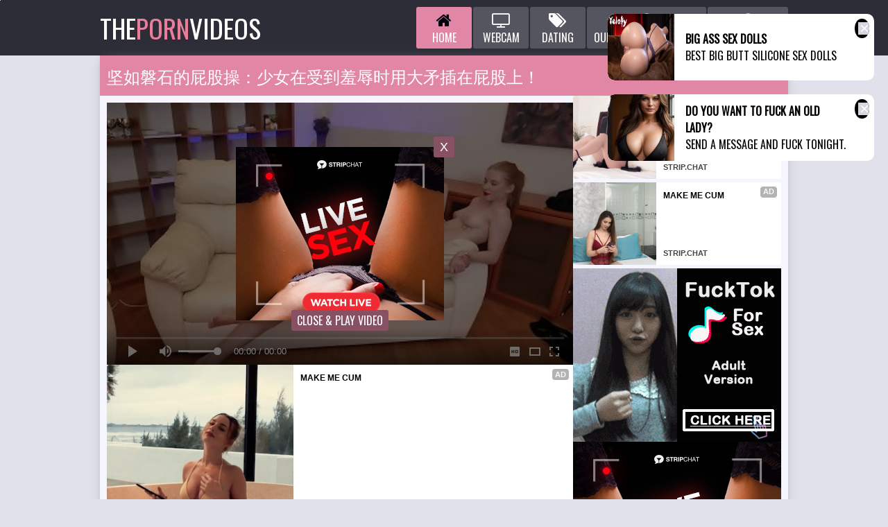

--- FILE ---
content_type: text/html; charset=UTF-8
request_url: https://thepornvideos.pro/gallery/e88ff331/rock-hard_assfuck__damsel_Takes_big_spear_in_butt_While_Getting_Humiliated.html
body_size: 26188
content:
<!DOCTYPE html>
<html>
    <head>
        <meta charset="UTF-8"/>
        <title>坚如磐石的屁股操：少女在受到羞辱时用大矛插在屁股上！ | Porn Videos</title>
        <meta name="description" content="Biggest collection of porn tubes any kind: mature, amateur, teen, hot fuck, granny, ebony, latina, asian and more! Most wanted sex videos from all over the internet at thepornvideos.pro!" />
        <link href="/css/styles.css" type="text/css" rel="stylesheet">
        <link href="/css/import.css" type="text/css" rel="stylesheet">
		<link rel="stylesheet" href="https://cdn.fluidplayer.com/2.4.7/fluidplayer.min.css" type="text/css"/>
        <script type="text/javascript" src="/js/jquery.min.js"></script>
        <script type="text/javascript" src="/js/functions.js"></script>
<script type="text/javascript" src="/js/lazy.js"></script>
		<script src="https://cdn.fluidplayer.com/2.4.7/fluidplayer.min.js"></script>
        <meta name="viewport" content="width=device-width, initial-scale=1.0"/>
        <meta name="apple-touch-fullscreen" content="YES" />
        <meta name="referrer" content="origin"/>
    </head>
    <body>
        
        <div class="head">
            
            <div class="wrap">
                
                <div class="logo">
                    <a href="/">the<span>porn</span>videos</a>
                </div>
                
                <div class="button button-menu"><i class="fa fa-bars"></i></div>
                <div class="button button-search"><i class="fa fa-search"></i></div>


				<div class="menu">
                    <ul>
                        <li class="active">
                            <a href="/">
                                <span class="icon"><i class="fa fa-home"></i></span>
                                <span class="val">Home</span>
                            </a>
                        </li>
                        <li>
                            <a href="https://bcprm.com/promo.php?type=direct_link&v=2&c=735674&page=popular_chat&g=female" rel="nofollow" target="_blank">
                                <span class="icon"><i class="fa fa-tv"></i></span>
                                <span class="val">Webcam</span>
                            </a>
                        </li>
                        <li>
                            <a href="https://tmk2hr3.crazy-sweetclickes.com/na2pz8p" rel="nofollow" target="_blank">
                                <span class="icon"><i class="fa fa-tags"></i></span>
                                <span class="val">Dating</span>
                            </a>
                        </li>
                        <li>
                            <a href="/pictures.html" target="_blank">
                                <span class="icon"><i class="fa fa-play-circle"></i></span>
                                <span class="val">Our free picture sites</span>
                            </a>
                        </li>
                        <li>
                            <a href="/searches_archive_1.html" target="_blank">
                                <span class="icon"><i class="fa fa-play-circle"></i></span>
                                <span class="val">Last searches</span>
                            </a>
                        </li>
                    </ul>
                </div>
                
                <div class="search">
                    <form method="get" action="/search/">
                        <div class="search-input">
                            <input placeholder="Search videos..." name="search" id="search">
                        </div>
                        <button type="submit" title="Find"><i class="fa fa-search"></i></button>
                    </form>
                </div>
                
            </div>
            
        </div>
            
        <div class="wrap">
                
            <div class="type-sort-pages">
        
                <div><h1>坚如磐石的屁股操：少女在受到羞辱时用大矛插在屁股上！</h1></div>
                <div></div>
            
            </div>
            
            <div class="full-wrap">
                
                <div class="full-tab">
                
                    <div class="full-block">
                        
                        <div class="video">
                            
                            <video id='my-video' preload="none" poster="https://thepornvideos.pro/content/142/gDem74UM.jpg">
								
								<source data-fluid-hd src='http://cdn.thepornvideos.pro/videos/hq/e/88f/ff331/84cdb80cb978815abf47c4496ac4f403.mp4?t=287471&k=0baea7c185b6db05aaba0ba5677e614e&lo=2cd1abbad099ca71a18315d7c0cb6c15' title='720p' type='video/mp4' />
<source src='http://cdn.thepornvideos.pro/videos/lq/e/88f/ff331/84cdb80cb978815abf47c4496ac4f403.mp4?t=443428&k=c93fbcebb05128a69b7387f6afa41356&lo=2d77025569ddeda818466e427d6bf293' title='480p' type='video/mp4' />
<source data-fluid-hd src='http://cdn.thepornvideos.pro/videos/hls/e/88f/ff331/84cdb80cb978815abf47c4496ac4f403/hls.m3u8?t=602422&k=c3ae57ec06a66daea1735ac5e3b9b662&lo=b3385e5b8110a6145a44613a7ad5f2ba' title='1080p' type='application/x-mpegURL' />

								
							</video>
							
                            <div class="on-player-pl">
                                <div class="on-player">
                                    <div class="on-player-sp">
                                        <script type="text/javascript" src="//cdn.tsyndicate.com/sdk/v1/bi.js" data-ts-spot="914bc93b143749b5b61e12dddbe01598" data-ts-width="300" data-ts-height="250"  async defer></script>
                                    </div>
                                    <span class="close" title="Close & Play video">X</span>
                                    <span class="bot-close" title="Close & Play video">Close & Play Video</span>
                                </div>
                            </div>
                            
                        </div>
                        
                    
                            
										<div class="mob-300">
<div id="ts_ad_native_pwpnf"></div>
<script src="//cdn.tsyndicate.com/sdk/v1/master.spot.js"></script>
<script>
  TsMasterSpot({
      "containerId": "ts_ad_native_pwpnf",
      "spot": "rntePiwHQ7iWseQSHWdG87Kj08zFnbpD",
      "wrapperStyles": {
          "display": "flex",
          "flexDirection": "column",
          "justifyContent": "space-around",
          "alignItems": "center"
      },
      "nativeSettings": {
          "cols": 1,
          "rows": 2,
          "titlePosition": "none",
          "adsByPosition": "none",
          "type": "img-left",
          "styles": {
              "container": {
                  "width": "100%"
              },
              "thumb": {
                  "border-radius": "4px",
                  "background": "rgba(255,255,255,1)"
              },
              "headlineLink": {
                  "padding-top": "10px",
                  "font-size": "12px",
                  "font-weight": "bold",
                  "max-height": "64px"
              },
              "brandnameLabel": {
                  "position": "absolute",
                  "bottom": "10px"
              },
              "brandnameLink": {
                  "color": "#444"
              },
              "image": {
                  "padding-bottom": "100%"
              }
          }
      }
  });
</script>
            </div>
                            
                    
                        
                        <div class="video-bottom">
                                
                            <ul>
                                <li><a onclick="jQuery.post( '/rating.php' , 'id=e88ff331&ok=1');" class="like" title="LIKE!"><i class="fa fa-thumbs-o-up"></i></a></li>
                                <li>
                                    <span class="icon rate-icon">65%</span>
                                    <span class="val">734 votes</span>
                                </li>
                                <li><a onclick="jQuery.post( '/rating.php' , 'id=e88ff331&ok=2');" class="dislike" title="DISLIKE!"><i class="fa fa-thumbs-o-down"></i></a></li>
                            </ul>
                            
                            <ul>
                                <li>
                                    <span class="icon"><i class="fa fa-eye"></i></span>
                                    <span class="val">349K</span>
                                </li>
                                <li>
                                    <span class="icon"><i class="fa fa-clock-o"></i></span>
                                    <span class="val">2:00</span>
                                </li>
                            </ul>
                            
                            <ul>
                                								<li>
                                    <a href="/anal/">
                                        <span class="icon"><i class="fa fa-tag"></i></span>
                                        <span class="val">肛门</span>
                                    </a>
                                </li>								<li>
                                    <a href="/ass/">
                                        <span class="icon"><i class="fa fa-tag"></i></span>
                                        <span class="val">屁股</span>
                                    </a>
                                </li>								<li>
                                    <a href="/big_dick/">
                                        <span class="icon"><i class="fa fa-tag"></i></span>
                                        <span class="val">大屌</span>
                                    </a>
                                </li>								<li>
                                    <a href="/big_tits/">
                                        <span class="icon"><i class="fa fa-tag"></i></span>
                                        <span class="val">巨乳</span>
                                    </a>
                                </li>								<li>
                                    <a href="/bisexual/">
                                        <span class="icon"><i class="fa fa-tag"></i></span>
                                        <span class="val">双性恋</span>
                                    </a>
                                </li>								<li>
                                    <a href="/blowjob/">
                                        <span class="icon"><i class="fa fa-tag"></i></span>
                                        <span class="val">口交</span>
                                    </a>
                                </li>								<li>
                                    <a href="/bondage/">
                                        <span class="icon"><i class="fa fa-tag"></i></span>
                                        <span class="val">束缚</span>
                                    </a>
                                </li>								<li>
                                    <a href="/compilation/">
                                        <span class="icon"><i class="fa fa-tag"></i></span>
                                        <span class="val">汇编</span>
                                    </a>
                                </li>								<li>
                                    <a href="/cosplay/">
                                        <span class="icon"><i class="fa fa-tag"></i></span>
                                        <span class="val">角色扮演</span>
                                    </a>
                                </li>								<li>
                                    <a href="/creampie/">
                                        <span class="icon"><i class="fa fa-tag"></i></span>
                                        <span class="val">中出</span>
                                    </a>
                                </li>								<li>
                                    <a href="/czech/">
                                        <span class="icon"><i class="fa fa-tag"></i></span>
                                        <span class="val">捷克语</span>
                                    </a>
                                </li>								<li>
                                    <a href="/female_orgasm/">
                                        <span class="icon"><i class="fa fa-tag"></i></span>
                                        <span class="val">女性高潮</span>
                                    </a>
                                </li>								<li>
                                    <a href="/french/">
                                        <span class="icon"><i class="fa fa-tag"></i></span>
                                        <span class="val">法语</span>
                                    </a>
                                </li>								<li>
                                    <a href="/german/">
                                        <span class="icon"><i class="fa fa-tag"></i></span>
                                        <span class="val">德语</span>
                                    </a>
                                </li>								<li>
                                    <a href="/hardcore/">
                                        <span class="icon"><i class="fa fa-tag"></i></span>
                                        <span class="val">铁杆</span>
                                    </a>
                                </li>								<li>
                                    <a href="/homemade/">
                                        <span class="icon"><i class="fa fa-tag"></i></span>
                                        <span class="val">自制</span>
                                    </a>
                                </li>								<li>
                                    <a href="/lesbian/">
                                        <span class="icon"><i class="fa fa-tag"></i></span>
                                        <span class="val">女同性恋</span>
                                    </a>
                                </li>								<li>
                                    <a href="/pussy/">
                                        <span class="icon"><i class="fa fa-tag"></i></span>
                                        <span class="val">猫</span>
                                    </a>
                                </li>								<li>
                                    <a href="/reality/">
                                        <span class="icon"><i class="fa fa-tag"></i></span>
                                        <span class="val">现实</span>
                                    </a>
                                </li>								<li>
                                    <a href="/rough_sex/">
                                        <span class="icon"><i class="fa fa-tag"></i></span>
                                        <span class="val">粗暴的性行为</span>
                                    </a>
                                </li>								<li>
                                    <a href="/russian/">
                                        <span class="icon"><i class="fa fa-tag"></i></span>
                                        <span class="val">俄语</span>
                                    </a>
                                </li>								<li>
                                    <a href="/small_tits/">
                                        <span class="icon"><i class="fa fa-tag"></i></span>
                                        <span class="val">小咪咪</span>
                                    </a>
                                </li>								<li>
                                    <a href="/tattooed/">
                                        <span class="icon"><i class="fa fa-tag"></i></span>
                                        <span class="val">纹身</span>
                                    </a>
                                </li>								<li>
                                    <a href="/teen/">
                                        <span class="icon"><i class="fa fa-tag"></i></span>
                                        <span class="val">青少年</span>
                                    </a>
                                </li>								<li>
                                    <a href="/threesome/">
                                        <span class="icon"><i class="fa fa-tag"></i></span>
                                        <span class="val">三人行</span>
                                    </a>
                                </li>								<li>
                                    <a href="/transgender/">
                                        <span class="icon"><i class="fa fa-tag"></i></span>
                                        <span class="val">跨性别</span>
                                    </a>
                                </li>
                            </ul>
                        
                        </div>
                        
                    </div>
                    
                    					<div class="video-brs">
                    
                        <div class="brs-300">
                            
                            <div class="b-300">
<div id="ts_ad_native_zz481"></div>
<script src="//cdn.tsyndicate.com/sdk/v1/master.spot.js"></script>
<script>
  TsMasterSpot({
      "containerId": "ts_ad_native_zz481",
      "spot": "43rGdi0zAwjk57Bam3Y2qrnKI5rYTJzN",
      "wrapperStyles": {
          "display": "flex",
          "flexDirection": "column",
          "justifyContent": "space-around",
          "alignItems": "center"
      },
      "nativeSettings": {
          "cols": 1,
          "rows": 2,
          "titlePosition": "none",
          "adsByPosition": "none",
          "type": "img-left",
          "styles": {
              "container": {
                  "width": "100%"
              },
              "thumb": {
                  "border-radius": "4px",
                  "background": "rgba(255,255,255,1)"
              },
              "headlineLink": {
                  "padding-top": "10px",
                  "font-size": "12px",
                  "font-weight": "bold",
                  "max-height": "64px"
              },
              "brandnameLabel": {
                  "position": "absolute",
                  "bottom": "10px"
              },
              "brandnameLink": {
                  "color": "#444"
              },
              "image": {
                  "padding-bottom": "100%"
              }
          }
      }
  });
</script>
                            </div>
                            
                            <div class="b-300">
<script async type="application/javascript" src="https://a.magsrv.com/ad-provider.js"></script> 
 <ins class="eas6a97888e" data-zoneid="3489321"></ins> 
 <script>(AdProvider = window.AdProvider || []).push({"serve": {}});</script>
                            </div>
                            
                            <div class="b-300">
<script type="text/javascript" src="//cdn.tsyndicate.com/sdk/v1/bi.js" data-ts-spot="914bc93b143749b5b61e12dddbe01598" data-ts-width="300" data-ts-height="250"  async defer></script>
                            </div>
                            
                        </div>
                        
                    </div>
<script async type="application/javascript" src="https://a.magsrv.com/ad-provider.js"></script> 
 <ins class="eas6a97888e" data-zoneid="4964296"></ins> 
 <script>(AdProvider = window.AdProvider || []).push({"serve": {}});</script>
                    
                </div>
                
            </div>
            
            		<h2>有关的影片</h2>
                    
            <div class="previews-block">
								<div class="preview">
                    <div class="preview-inn">
                        <a href="/gallery/2bf876cc/She_ask_to_her_beau_to_call_a_friend_to_do_a_3some_but_has_to_give_her_booty_crevice_as_reward.html" target="_blank" rel="opener" id="5st0l161205"> 
                            <div class="preview-img">
                                <img class="lazy" src="[data-uri]" data-original="/content/54/RuP3259o.jpg" alt="她要求她的男友打电话给朋友来一场三人行，但必须给她的战利品缝隙作为奖励">
                                <div class="name">她要求她的男友打电话给朋友来一场三人行，但必须给她的战利品缝隙作为奖励</div>
                                <div class="icon"><i class="fa fa-caret-right"></i></div>
                            </div>
                        </a>
                        <ul>
                            <li>
                                <span class="icon"><i class="fa fa-eye"></i></span>
                                <span class="value">256K</span>
                            </li>
                            <li>
                                <span class="icon"><i class="fa fa-clock-o"></i></span>
                                <span class="value">11:00</span>
                            </li>
                        </ul>
                    </div>
                </div>
				
								<div class="preview">
                    <div class="preview-inn">
                        <a href="/gallery/dfd638ba/आज_तुझे_अपनी_बहन_से_राँड_बनाकर_ही_रहूँगा।_total_HD_sis_sex|_साफ़_हिन्दी__आवाज़_में.html" target="_blank" rel="opener" id="5st0l174954"> 
                            <div class="preview-img">
                                <img class="lazy" src="[data-uri]" data-original="/content/254/3y9w4kcc.jpg" alt="आज तुझे अपनी बहन से राँड बनाकर ही रहूँगा।全部高清姐姐性爱| साफ़ हिन्दी आवाज़ में">
                                <div class="name">आज तुझे अपनी बहन से राँड बनाकर ही रहूँगा।全部高清姐姐性爱| साफ़ हिन्दी आवाज़ में</div>
                                <div class="icon"><i class="fa fa-caret-right"></i></div>
                            </div>
                        </a>
                        <ul>
                            <li>
                                <span class="icon"><i class="fa fa-eye"></i></span>
                                <span class="value">431K</span>
                            </li>
                            <li>
                                <span class="icon"><i class="fa fa-clock-o"></i></span>
                                <span class="value">18:00</span>
                            </li>
                        </ul>
                    </div>
                </div>
				
								<div class="preview">
                    <div class="preview-inn">
                        <a href="/gallery/e4aa2edc/The_roughest_anal_ravage_She_Has_Ever_beauty_-_German_amateur_stunner_LISA_ROCKETCOCK.html" target="_blank" rel="opener" id="5st0l174964"> 
                            <div class="preview-img">
                                <img class="lazy" src="[data-uri]" data-original="/content/45/05Q4TyhQ.jpg" alt="最粗暴的肛门蹂躏她曾经的美丽 - 德国业余尤物LISA ROCKETCOCK">
                                <div class="name">最粗暴的肛门蹂躏她曾经的美丽 - 德国业余尤物LISA ROCKETCOCK</div>
                                <div class="icon"><i class="fa fa-caret-right"></i></div>
                            </div>
                        </a>
                        <ul>
                            <li>
                                <span class="icon"><i class="fa fa-eye"></i></span>
                                <span class="value">381K</span>
                            </li>
                            <li>
                                <span class="icon"><i class="fa fa-clock-o"></i></span>
                                <span class="value">10:00</span>
                            </li>
                        </ul>
                    </div>
                </div>
				
								<div class="preview">
                    <div class="preview-inn">
                        <a href="/gallery/e5b55d90/hot_slit_slurping_and_close_up_cream_colored_pulverize_with_friend039s_wife.html" target="_blank" rel="opener" id="5st0l174966"> 
                            <div class="preview-img">
                                <img class="lazy" src="[data-uri]" data-original="/content/248/we94JEaV.jpg" alt="与朋友的妻子热狭缝吮吸和特写奶油色粉碎">
                                <div class="name">与朋友的妻子热狭缝吮吸和特写奶油色粉碎</div>
                                <div class="icon"><i class="fa fa-caret-right"></i></div>
                            </div>
                        </a>
                        <ul>
                            <li>
                                <span class="icon"><i class="fa fa-eye"></i></span>
                                <span class="value">29K</span>
                            </li>
                            <li>
                                <span class="icon"><i class="fa fa-clock-o"></i></span>
                                <span class="value">5:00</span>
                            </li>
                        </ul>
                    </div>
                </div>
				
								<div class="preview">
                    <div class="preview-inn">
                        <a href="/gallery/dfadf6b4/quotWhy_are_you_ravaging_me_This_wasn039t_part_of_the_dealquot_Elsa_Jean_asks_Stepbro_-_S6E9.html" target="_blank" rel="opener" id="5st0l177758"> 
                            <div class="preview-img">
                                <img class="lazy" src="[data-uri]" data-original="/content/241/Sx12inhN.jpg" alt="“你为什么要蹂躏我？这不是交易的一部分”艾莎·吉恩问 Stepbro - S6:E9">
                                <div class="name">“你为什么要蹂躏我？这不是交易的一部分”艾莎·吉恩问 Stepbro - S6:E9</div>
                                <div class="icon"><i class="fa fa-caret-right"></i></div>
                            </div>
                        </a>
                        <ul>
                            <li>
                                <span class="icon"><i class="fa fa-eye"></i></span>
                                <span class="value">417K</span>
                            </li>
                            <li>
                                <span class="icon"><i class="fa fa-clock-o"></i></span>
                                <span class="value">15:00</span>
                            </li>
                        </ul>
                    </div>
                </div>
				
								<div class="preview">
                    <div class="preview-inn">
                        <a href="/gallery/e6e211a0/white-hot_spraying_beaver_dripping_Real_mayo.html" target="_blank" rel="opener" id="5st0l177774"> 
                            <div class="preview-img">
                                <img class="lazy" src="[data-uri]" data-original="/content/27/pGxxaqEF.jpg" alt="白热喷射海狸滴真正的蛋黄酱">
                                <div class="name">白热喷射海狸滴真正的蛋黄酱</div>
                                <div class="icon"><i class="fa fa-caret-right"></i></div>
                            </div>
                        </a>
                        <ul>
                            <li>
                                <span class="icon"><i class="fa fa-eye"></i></span>
                                <span class="value">2M</span>
                            </li>
                            <li>
                                <span class="icon"><i class="fa fa-clock-o"></i></span>
                                <span class="value">2:00</span>
                            </li>
                        </ul>
                    </div>
                </div>
				
								<div class="preview">
                    <div class="preview-inn">
                        <a href="/gallery/9f44268a/blonde_beginner_to_porn_Surprises_the_Recording_team_by_Doing_an_exciting_gig_with_magnificent_anal.html" target="_blank" rel="opener" id="5st0l195141"> 
                            <div class="preview-img">
                                <img class="lazy" src="[data-uri]" data-original="/content/8/d23t3ijq.jpg" alt="金发碧眼的色情初学者通过华丽的肛门进行令人兴奋的演出，让录音团队感到惊讶">
                                <div class="name">金发碧眼的色情初学者通过华丽的肛门进行令人兴奋的演出，让录音团队感到惊讶</div>
                                <div class="icon"><i class="fa fa-caret-right"></i></div>
                            </div>
                        </a>
                        <ul>
                            <li>
                                <span class="icon"><i class="fa fa-eye"></i></span>
                                <span class="value">2K</span>
                            </li>
                            <li>
                                <span class="icon"><i class="fa fa-clock-o"></i></span>
                                <span class="value">11:00</span>
                            </li>
                        </ul>
                    </div>
                </div>
				
								<div class="preview">
                    <div class="preview-inn">
                        <a href="/gallery/a0652f10/grandmother_takes_it_like_a_teen.html" target="_blank" rel="opener" id="5st0l195143"> 
                            <div class="preview-img">
                                <img class="lazy" src="[data-uri]" data-original="/content/33/QtBJRWVQ.jpg" alt="祖母像青少年一样对待它">
                                <div class="name">祖母像青少年一样对待它</div>
                                <div class="icon"><i class="fa fa-caret-right"></i></div>
                            </div>
                        </a>
                        <ul>
                            <li>
                                <span class="icon"><i class="fa fa-eye"></i></span>
                                <span class="value">2K</span>
                            </li>
                            <li>
                                <span class="icon"><i class="fa fa-clock-o"></i></span>
                                <span class="value">10:00</span>
                            </li>
                        </ul>
                    </div>
                </div>
				
								<div class="preview">
                    <div class="preview-inn">
                        <a href="/gallery/a0f7a76f/This_Is_How_Its_embarked_With_The_stud_I_met_On_The_Street_Then_He_Took_Me_To_His_mansion_For_The_first_Time_Not_Knowing_I039m_A_Real_virgin.html" target="_blank" rel="opener" id="5st0l195144"> 
                            <div class="preview-img">
                                <img class="lazy" src="[data-uri]" data-original="/content/225/eIDCz3oY.jpg" alt="这就是我在街上遇到的种马的故事，然后他第一次带我去他的豪宅，不知道我是真正的处女">
                                <div class="name">这就是我在街上遇到的种马的故事，然后他第一次带我去他的豪宅，不知道我是真正的处女</div>
                                <div class="icon"><i class="fa fa-caret-right"></i></div>
                            </div>
                        </a>
                        <ul>
                            <li>
                                <span class="icon"><i class="fa fa-eye"></i></span>
                                <span class="value">51K</span>
                            </li>
                            <li>
                                <span class="icon"><i class="fa fa-clock-o"></i></span>
                                <span class="value">13:00</span>
                            </li>
                        </ul>
                    </div>
                </div>
				
								<div class="preview">
                    <div class="preview-inn">
                        <a href="/gallery/a34b31cd/Tigresa_Vip_Makes_jummy_suruba_with_trisal_-_Fudedordebuceta2017_-_Lorrany_Exotica_-_Eliane_Furacao_trailer.html" target="_blank" rel="opener" id="5st0l195148"> 
                            <div class="preview-img">
                                <img class="lazy" src="[data-uri]" data-original="/content/240/bKSBdEOZ.jpg" alt="Tigresa VIP 用 trisal 制作美味苏鲁巴 - Fudedordebuceta2017 - Lorrany Exotica - Eliane Furacao（预告片）">
                                <div class="name">Tigresa VIP 用 trisal 制作美味苏鲁巴 - Fudedordebuceta2017 - Lorrany Exotica - Eliane Furacao（预告片）</div>
                                <div class="icon"><i class="fa fa-caret-right"></i></div>
                            </div>
                        </a>
                        <ul>
                            <li>
                                <span class="icon"><i class="fa fa-eye"></i></span>
                                <span class="value">220K</span>
                            </li>
                            <li>
                                <span class="icon"><i class="fa fa-clock-o"></i></span>
                                <span class="value">8:00</span>
                            </li>
                        </ul>
                    </div>
                </div>
				

<div class="preview">
                    <div class="preview-inn">
<div id="ts_ad_native_c6cmp"></div>
<script src="//cdn.tsyndicate.com/sdk/v1/n.js"></script>
<script>
   NativeAd({
       element_id: "ts_ad_native_c6cmp",
       spot: "47c777824d664b3d92e24079769c7c7f",
       type: "image",
       cols: 1,
       rows: 1,
       title: "",
       titlePosition: "left",
       adsByPosition: "right",
    breakpoints: [
              {
                        "cols": 1,
                        "width": 770
              }
    ],
    styles: {
	"container": {
	    "width": "320px",
	    "height": "240px"
	},
	"brandnameLink": {
	    "font-weight": "normal"
	}
    }
   });
</script>
                    </div>
                </div>

				
								<div class="preview">
                    <div class="preview-inn">
                        <a href="/gallery/a3db582e/Indian_village_bhabhi_fuck-a-thon_flick_with_cumshot.html" target="_blank" rel="opener" id="5st0l195149"> 
                            <div class="preview-img">
                                <img class="lazy" src="[data-uri]" data-original="/content/107/JXgmbW9b.jpg" alt="印度村哥性爱电影与射液">
                                <div class="name">印度村哥性爱电影与射液</div>
                                <div class="icon"><i class="fa fa-caret-right"></i></div>
                            </div>
                        </a>
                        <ul>
                            <li>
                                <span class="icon"><i class="fa fa-eye"></i></span>
                                <span class="value">490K</span>
                            </li>
                            <li>
                                <span class="icon"><i class="fa fa-clock-o"></i></span>
                                <span class="value">9:00</span>
                            </li>
                        </ul>
                    </div>
                </div>
				
								<div class="preview">
                    <div class="preview-inn">
                        <a href="/gallery/a4e1481c/Alexia_Anders_likes_To_Get_ravage_In_Her_tight_shaved_fuckbox.html" target="_blank" rel="opener" id="5st0l195151"> 
                            <div class="preview-img">
                                <img class="lazy" src="[data-uri]" data-original="/content/13/z2TnorPb.jpg" alt="亚历克西娅·安德斯 (Alexia Anders) 喜欢在她的剃光阴户里受到蹂躏">
                                <div class="name">亚历克西娅·安德斯 (Alexia Anders) 喜欢在她的剃光阴户里受到蹂躏</div>
                                <div class="icon"><i class="fa fa-caret-right"></i></div>
                            </div>
                        </a>
                        <ul>
                            <li>
                                <span class="icon"><i class="fa fa-eye"></i></span>
                                <span class="value">27K</span>
                            </li>
                            <li>
                                <span class="icon"><i class="fa fa-clock-o"></i></span>
                                <span class="value">11:00</span>
                            </li>
                        </ul>
                    </div>
                </div>
				
								<div class="preview">
                    <div class="preview-inn">
                        <a href="/gallery/a81c3532/onanism_myself_and_seducing_random_delivery_men._I_love_onanism_my_bum_to_strangers_when_ordering_pizza_delivery._utter_movies_on_XVIDEOS_red.html" target="_blank" rel="opener" id="5st0l195157"> 
                            <div class="preview-img">
                                <img class="lazy" src="[data-uri]" data-original="/content/129/XWGo8mJu.jpg" alt="我自己手淫并引诱随机送货员。我喜欢在订披萨外卖时对陌生人手淫。 XVIDEOS red 上的完整电影">
                                <div class="name">我自己手淫并引诱随机送货员。我喜欢在订披萨外卖时对陌生人手淫。 XVIDEOS red 上的完整电影</div>
                                <div class="icon"><i class="fa fa-caret-right"></i></div>
                            </div>
                        </a>
                        <ul>
                            <li>
                                <span class="icon"><i class="fa fa-eye"></i></span>
                                <span class="value">125K</span>
                            </li>
                            <li>
                                <span class="icon"><i class="fa fa-clock-o"></i></span>
                                <span class="value">7:00</span>
                            </li>
                        </ul>
                    </div>
                </div>
				
								<div class="preview">
                    <div class="preview-inn">
                        <a href="/gallery/a9334f47/Making_Of_and_Backstage_recording_from_captured_wifey_who_don039t_know_how_to_ravage_attempting_first-timer_pornography_hidden_from_her_husband.html" target="_blank" rel="opener" id="5st0l195159"> 
                            <div class="preview-img">
                                <img class="lazy" src="[data-uri]" data-original="/content/212/K2FHoEWR.jpg" alt="被捕获的妻子的制作和后台录音，她不知道如何破坏试图向丈夫隐藏的第一次色情内容">
                                <div class="name">被捕获的妻子的制作和后台录音，她不知道如何破坏试图向丈夫隐藏的第一次色情内容</div>
                                <div class="icon"><i class="fa fa-caret-right"></i></div>
                            </div>
                        </a>
                        <ul>
                            <li>
                                <span class="icon"><i class="fa fa-eye"></i></span>
                                <span class="value">9K</span>
                            </li>
                            <li>
                                <span class="icon"><i class="fa fa-clock-o"></i></span>
                                <span class="value">15:00</span>
                            </li>
                        </ul>
                    </div>
                </div>

								<div class="preview">
					<div class="preview-inn">
						<a href="https://xnxx-tube.com"  target="_blank">
							<div class="preview-img">
								<img src="/toplist/xnxx-tube.com.jpg" alt="xnxx tube">
								<div class="name">xnxx tube</div>
								<div class="icon"><i class="fa fa-angle-right"></i></div>
							</div>
						</a>
					</div>
				</div>
				<div class="preview">
					<div class="preview-inn">
						<a href="https://5startube.com"  target="_blank">
							<div class="preview-img">
								<img src="/toplist/5startube.com.jpg" alt="5 star tube">
								<div class="name">5 star tube</div>
								<div class="icon"><i class="fa fa-angle-right"></i></div>
							</div>
						</a>
					</div>
				</div>
				<div class="preview">
					<div class="preview-inn">
						<a href="http://newxnxx.com"  target="_blank">
							<div class="preview-img">
								<img src="/toplist/newxnxx.com.jpg" alt="顽皮熟女电影">
								<div class="name">顽皮熟女电影</div>
								<div class="icon"><i class="fa fa-angle-right"></i></div>
							</div>
						</a>
					</div>
				</div>
				<div class="preview">
					<div class="preview-inn">
						<a href="https://hot-pussies.com"  target="_blank">
							<div class="preview-img">
								<img src="/toplist/hot-pussies.com.jpg" alt="Creampie filled cunts">
								<div class="name">Creampie filled cunts</div>
								<div class="icon"><i class="fa fa-angle-right"></i></div>
							</div>
						</a>
					</div>
				</div>
				<div class="preview">
					<div class="preview-inn">
						<a href="http://xnxxvideos2023.com/"  target="_blank">
							<div class="preview-img">
								<img src="/toplist/xnxxvideos2023.com.jpg" alt="xnxx 硬核视频">
								<div class="name">xnxx 硬核视频</div>
								<div class="icon"><i class="fa fa-angle-right"></i></div>
							</div>
						</a>
					</div>
				</div>

				
								<div class="preview">
                    <div class="preview-inn">
                        <a href="/gallery/aad51cb2/I_played_piano_to_entertain_my_step_sista_so_she_should_allow_me_plow_her_coochie.html" target="_blank" rel="opener" id="5st0l195162"> 
                            <div class="preview-img">
                                <img class="lazy" src="[data-uri]" data-original="/content/225/kP1r0A5C.jpg" alt="我弹钢琴是为了招待我的继姐，所以她应该允许我操她的阴户">
                                <div class="name">我弹钢琴是为了招待我的继姐，所以她应该允许我操她的阴户</div>
                                <div class="icon"><i class="fa fa-caret-right"></i></div>
                            </div>
                        </a>
                        <ul>
                            <li>
                                <span class="icon"><i class="fa fa-eye"></i></span>
                                <span class="value">90K</span>
                            </li>
                            <li>
                                <span class="icon"><i class="fa fa-clock-o"></i></span>
                                <span class="value">10:00</span>
                            </li>
                        </ul>
                    </div>
                </div>
				
								<div class="preview">
                    <div class="preview-inn">
                        <a href="/gallery/ab5a58c7/supreme_step_sis_fuck._Compilation_70_Kyler_Quinn_Cameron_Canela_Adria_Rae_Haley_Reed_Natalie_Porkman.html" target="_blank" rel="opener" id="5st0l195163"> 
                            <div class="preview-img">
                                <img class="lazy" src="[data-uri]" data-original="/content/73/2hfISHDI.jpg" alt="至高无上的步骤姐姐他妈的。合辑 #70 凯勒·奎因、卡梅伦·卡内拉、阿德里亚·雷、海莉·里德、娜塔莉·波克曼">
                                <div class="name">至高无上的步骤姐姐他妈的。合辑 #70 凯勒·奎因、卡梅伦·卡内拉、阿德里亚·雷、海莉·里德、娜塔莉·波克曼</div>
                                <div class="icon"><i class="fa fa-caret-right"></i></div>
                            </div>
                        </a>
                        <ul>
                            <li>
                                <span class="icon"><i class="fa fa-eye"></i></span>
                                <span class="value">2K</span>
                            </li>
                            <li>
                                <span class="icon"><i class="fa fa-clock-o"></i></span>
                                <span class="value">7:00</span>
                            </li>
                        </ul>
                    </div>
                </div>
				
								<div class="preview">
                    <div class="preview-inn">
                        <a href="/gallery/ac6ce433/I_caught_him_spanking_paddle_off_on_pornography_and_penetrated_with_him_like_in_his_porno_till_ass_fucking_creampie.html" target="_blank" rel="opener" id="5st0l195165"> 
                            <div class="preview-img">
                                <img class="lazy" src="[data-uri]" data-original="/content/146/wTCc04Nv.jpg" alt="我发现他在色情片上打屁股，然后像在他的色情片中一样渗透到他身上，直到屁股他妈的体内射精">
                                <div class="name">我发现他在色情片上打屁股，然后像在他的色情片中一样渗透到他身上，直到屁股他妈的体内射精</div>
                                <div class="icon"><i class="fa fa-caret-right"></i></div>
                            </div>
                        </a>
                        <ul>
                            <li>
                                <span class="icon"><i class="fa fa-eye"></i></span>
                                <span class="value">155K</span>
                            </li>
                            <li>
                                <span class="icon"><i class="fa fa-clock-o"></i></span>
                                <span class="value">8:00</span>
                            </li>
                        </ul>
                    </div>
                </div>
				
								<div class="preview">
                    <div class="preview-inn">
                        <a href="/gallery/ad8de76e/teenager_big_breasts_in_ebony_stocking_-_Handjob_jizz_soles.html" target="_blank" rel="opener" id="5st0l195167"> 
                            <div class="preview-img">
                                <img class="lazy" src="[data-uri]" data-original="/content/86/SNe9ntAC.jpg" alt="乌木丝袜青少年巨乳 - 打手枪、射精鞋底">
                                <div class="name">乌木丝袜青少年巨乳 - 打手枪、射精鞋底</div>
                                <div class="icon"><i class="fa fa-caret-right"></i></div>
                            </div>
                        </a>
                        <ul>
                            <li>
                                <span class="icon"><i class="fa fa-eye"></i></span>
                                <span class="value">3K</span>
                            </li>
                            <li>
                                <span class="icon"><i class="fa fa-clock-o"></i></span>
                                <span class="value">8:00</span>
                            </li>
                        </ul>
                    </div>
                </div>
				
								<div class="preview">
                    <div class="preview-inn">
                        <a href="/gallery/a7938f6a/AN_AFRICAN_took_hold_of_wife_GOT_plumbed_IN_A_LOCAL_ghetto_field_-_xxx_bbc_bang-out.html" target="_blank" rel="opener" id="5st0l196046"> 
                            <div class="preview-img">
                                <img class="lazy" src="[data-uri]" data-original="/content/23/RssosSIZ.jpg" alt="一个非洲人在当地的贫民窟里抓住了妻子的性交 - xxx 英国广播公司 性交">
                                <div class="name">一个非洲人在当地的贫民窟里抓住了妻子的性交 - xxx 英国广播公司 性交</div>
                                <div class="icon"><i class="fa fa-caret-right"></i></div>
                            </div>
                        </a>
                        <ul>
                            <li>
                                <span class="icon"><i class="fa fa-eye"></i></span>
                                <span class="value">15K</span>
                            </li>
                            <li>
                                <span class="icon"><i class="fa fa-clock-o"></i></span>
                                <span class="value">11:00</span>
                            </li>
                        </ul>
                    </div>
                </div>
				
								<div class="preview">
                    <div class="preview-inn">
                        <a href="/gallery/abd2b448/Stepsister_is_pouring_all_beaver_cream_on_panties_gusset_after_spunking_stiff_from_vibing_her_love_button.html" target="_blank" rel="opener" id="5st0l196054"> 
                            <div class="preview-img">
                                <img class="lazy" src="[data-uri]" data-original="/content/197/qHzbPYci.jpg" alt="继妹因按动她的爱情按钮而浑身僵硬，正在将所有海狸奶油倒在内裤角撑板上">
                                <div class="name">继妹因按动她的爱情按钮而浑身僵硬，正在将所有海狸奶油倒在内裤角撑板上</div>
                                <div class="icon"><i class="fa fa-caret-right"></i></div>
                            </div>
                        </a>
                        <ul>
                            <li>
                                <span class="icon"><i class="fa fa-eye"></i></span>
                                <span class="value">5K</span>
                            </li>
                            <li>
                                <span class="icon"><i class="fa fa-clock-o"></i></span>
                                <span class="value">11:00</span>
                            </li>
                        </ul>
                    </div>
                </div>
				
								<div class="preview">
                    <div class="preview-inn">
                        <a href="/gallery/adf83539/horny_girl__officer_drains_a_gassy_cadet.html" target="_blank" rel="opener" id="5st0l196059"> 
                            <div class="preview-img">
                                <img class="lazy" src="[data-uri]" data-original="/content/244/jYNhIqsT.jpg" alt="饥渴的女警官吸干了一个放气的学员">
                                <div class="name">饥渴的女警官吸干了一个放气的学员</div>
                                <div class="icon"><i class="fa fa-caret-right"></i></div>
                            </div>
                        </a>
                        <ul>
                            <li>
                                <span class="icon"><i class="fa fa-eye"></i></span>
                                <span class="value">687K</span>
                            </li>
                            <li>
                                <span class="icon"><i class="fa fa-clock-o"></i></span>
                                <span class="value">2:00</span>
                            </li>
                        </ul>
                    </div>
                </div>
				
								<div class="preview">
                    <div class="preview-inn">
                        <a href="/gallery/611a63ce/The_finest_money-shot_on_our_feet.html" target="_blank" rel="opener" id="5st0l197726"> 
                            <div class="preview-img">
                                <img class="lazy" src="[data-uri]" data-original="/content/76/mRpJHFR3.jpg" alt="我们脚上最好的金钱射门">
                                <div class="name">我们脚上最好的金钱射门</div>
                                <div class="icon"><i class="fa fa-caret-right"></i></div>
                            </div>
                        </a>
                        <ul>
                            <li>
                                <span class="icon"><i class="fa fa-eye"></i></span>
                                <span class="value">13K</span>
                            </li>
                            <li>
                                <span class="icon"><i class="fa fa-clock-o"></i></span>
                                <span class="value">5:00</span>
                            </li>
                        </ul>
                    </div>
                </div>
				
								<div class="preview">
                    <div class="preview-inn">
                        <a href="/gallery/61681ca5/engulfs_mexican_girl_JOI_jerk_OFF_command_PORTUGUESE__ENGLISH_AND_SPANISH_talking_PUNHETA_CONTROLADA.html" target="_blank" rel="opener" id="5st0l197728"> 
                            <div class="preview-img">
                                <img class="lazy" src="[data-uri]" data-original="/content/5/EzCZzCuc.jpg" alt="吞噬墨西哥女孩JOI挺举关闭命令葡萄牙语英语和西班牙语说话PUNHETA CONTROLADA">
                                <div class="name">吞噬墨西哥女孩JOI挺举关闭命令葡萄牙语英语和西班牙语说话PUNHETA CONTROLADA</div>
                                <div class="icon"><i class="fa fa-caret-right"></i></div>
                            </div>
                        </a>
                        <ul>
                            <li>
                                <span class="icon"><i class="fa fa-eye"></i></span>
                                <span class="value">637K</span>
                            </li>
                            <li>
                                <span class="icon"><i class="fa fa-clock-o"></i></span>
                                <span class="value">16:00</span>
                            </li>
                        </ul>
                    </div>
                </div>
				
								<div class="preview">
                    <div class="preview-inn">
                        <a href="/gallery/61f49327/Bunny_Colby_Wants_To_Add_Another_fellow_To_Her_bi_Open_duo.html" target="_blank" rel="opener" id="5st0l197729"> 
                            <div class="preview-img">
                                <img class="lazy" src="[data-uri]" data-original="/content/68/pIoVbrXH.jpg" alt="兔子·科尔比 (Bunny Colby) 希望在她的双性恋公开组合中再添一个成员">
                                <div class="name">兔子·科尔比 (Bunny Colby) 希望在她的双性恋公开组合中再添一个成员</div>
                                <div class="icon"><i class="fa fa-caret-right"></i></div>
                            </div>
                        </a>
                        <ul>
                            <li>
                                <span class="icon"><i class="fa fa-eye"></i></span>
                                <span class="value">3K</span>
                            </li>
                            <li>
                                <span class="icon"><i class="fa fa-clock-o"></i></span>
                                <span class="value">13:00</span>
                            </li>
                        </ul>
                    </div>
                </div>
				
								<div class="preview">
                    <div class="preview-inn">
                        <a href="/gallery/64092c69/A_college_girl_WITH_pops_QUALIFICATIONS_choose_TO_SEND_HOMEMADE_pornography_TO_HER_boyfriend_SO_THAT_HE_FORGIVES_HIM_FOR_THE_infidelity_SHE_COMMITTED_a_few_DAYS_AGO_WITH_A_FRIEND._REAL_porn_OF_buxom_college_girl.html" target="_blank" rel="opener" id="5st0l197733"> 
                            <div class="preview-img">
                                <img class="lazy" src="[data-uri]" data-original="/content/73/9vvmr4zI.jpg" alt="一名具有流行音乐资格的女大学生选择向男友发送自制色情内容，以便他原谅他几天前与朋友的不忠行为。丰满女大学生的真实色情片">
                                <div class="name">一名具有流行音乐资格的女大学生选择向男友发送自制色情内容，以便他原谅他几天前与朋友的不忠行为。丰满女大学生的真实色情片</div>
                                <div class="icon"><i class="fa fa-caret-right"></i></div>
                            </div>
                        </a>
                        <ul>
                            <li>
                                <span class="icon"><i class="fa fa-eye"></i></span>
                                <span class="value">2K</span>
                            </li>
                            <li>
                                <span class="icon"><i class="fa fa-clock-o"></i></span>
                                <span class="value">7:00</span>
                            </li>
                        </ul>
                    </div>
                </div>
				
								<div class="preview">
                    <div class="preview-inn">
                        <a href="/gallery/65e914f2/mexican_youthful_nineteen_ya_teen_insinuated_herself_to_friends_who_concluded_up_plowing_her_on_the_living_room_bed.html" target="_blank" rel="opener" id="5st0l197738"> 
                            <div class="preview-img">
                                <img class="lazy" src="[data-uri]" data-original="/content/56/DDOD0BEV.jpg" alt="墨西哥十九岁少女向朋友暗示自己，结果最终在客厅床上干了她">
                                <div class="name">墨西哥十九岁少女向朋友暗示自己，结果最终在客厅床上干了她</div>
                                <div class="icon"><i class="fa fa-caret-right"></i></div>
                            </div>
                        </a>
                        <ul>
                            <li>
                                <span class="icon"><i class="fa fa-eye"></i></span>
                                <span class="value">110K</span>
                            </li>
                            <li>
                                <span class="icon"><i class="fa fa-clock-o"></i></span>
                                <span class="value">11:00</span>
                            </li>
                        </ul>
                    </div>
                </div>
				
								<div class="preview">
                    <div class="preview-inn">
                        <a href="/gallery/66f3614d/innate_blond_Czech_babe_Anneli.html" target="_blank" rel="opener" id="5st0l197740"> 
                            <div class="preview-img">
                                <img class="lazy" src="[data-uri]" data-original="/content/185/CgvMQB1v.jpg" alt="天生的金发捷克宝贝Anneli">
                                <div class="name">天生的金发捷克宝贝Anneli</div>
                                <div class="icon"><i class="fa fa-caret-right"></i></div>
                            </div>
                        </a>
                        <ul>
                            <li>
                                <span class="icon"><i class="fa fa-eye"></i></span>
                                <span class="value">3K</span>
                            </li>
                            <li>
                                <span class="icon"><i class="fa fa-clock-o"></i></span>
                                <span class="value">12:00</span>
                            </li>
                        </ul>
                    </div>
                </div>
				
								<div class="preview">
                    <div class="preview-inn">
                        <a href="/gallery/699ed88f/blonde_Step_mom_enjoys_lovemaking_With_A_junior_guy.html" target="_blank" rel="opener" id="5st0l197745"> 
                            <div class="preview-img">
                                <img class="lazy" src="[data-uri]" data-original="/content/10/RW6yvKp3.jpg" alt="金发女郎继母喜欢和一个小伙子做爱">
                                <div class="name">金发女郎继母喜欢和一个小伙子做爱</div>
                                <div class="icon"><i class="fa fa-caret-right"></i></div>
                            </div>
                        </a>
                        <ul>
                            <li>
                                <span class="icon"><i class="fa fa-eye"></i></span>
                                <span class="value">2K</span>
                            </li>
                            <li>
                                <span class="icon"><i class="fa fa-clock-o"></i></span>
                                <span class="value">28:00</span>
                            </li>
                        </ul>
                    </div>
                </div>
				
								<div class="preview">
                    <div class="preview-inn">
                        <a href="/gallery/e78c3a8d/double_ass_penetration_-_pee__-_Karolina_Geiman_Takes_trio_Monster_salami_in_culo.html" target="_blank" rel="opener" id="5st0l198362"> 
                            <div class="preview-img">
                                <img class="lazy" src="[data-uri]" data-original="/content/46/VbKURe29.jpg" alt="双屁股插入 - 撒尿 - Karolina Geiman 在屁股上用三重奏怪物萨拉米">
                                <div class="name">双屁股插入 - 撒尿 - Karolina Geiman 在屁股上用三重奏怪物萨拉米</div>
                                <div class="icon"><i class="fa fa-caret-right"></i></div>
                            </div>
                        </a>
                        <ul>
                            <li>
                                <span class="icon"><i class="fa fa-eye"></i></span>
                                <span class="value">14K</span>
                            </li>
                            <li>
                                <span class="icon"><i class="fa fa-clock-o"></i></span>
                                <span class="value">12:00</span>
                            </li>
                        </ul>
                    </div>
                </div>
				
								<div class="preview">
                    <div class="preview-inn">
                        <a href="/gallery/e945e2bf/straight_round_penetrating_a_gay_guy.html" target="_blank" rel="opener" id="5st0l198366"> 
                            <div class="preview-img">
                                <img class="lazy" src="[data-uri]" data-original="/content/15/97PExGsK.jpg" alt="直圆插入一个同性恋者">
                                <div class="name">直圆插入一个同性恋者</div>
                                <div class="icon"><i class="fa fa-caret-right"></i></div>
                            </div>
                        </a>
                        <ul>
                            <li>
                                <span class="icon"><i class="fa fa-eye"></i></span>
                                <span class="value">9K</span>
                            </li>
                            <li>
                                <span class="icon"><i class="fa fa-clock-o"></i></span>
                                <span class="value">2:00</span>
                            </li>
                        </ul>
                    </div>
                </div>
				

<div class="preview">
                    <div class="preview-inn">
<div id="ts_ad_native_c7l37"></div>
<script src="//cdn.tsyndicate.com/sdk/v1/n.js"></script>
<script>
   NativeAd({
       element_id: "ts_ad_native_c7l37",
       spot: "b102bc5e522e4c9a838907555b99186a",
       type: "image",
       cols: 1,
       rows: 1,
       title: "",
       titlePosition: "left",
       adsByPosition: "right",
    breakpoints: [
              {
                        "cols": 1,
                        "width": 770
              }
    ],
    styles: {
	"container": {
	    "width": "320px",
	    "height": "240px"
	},
	"brandnameLink": {
	    "font-weight": "normal"
	}
    }
   });
</script>
                    </div>
                </div>


				
								<div class="preview">
                    <div class="preview-inn">
                        <a href="/gallery/eb05b464/whorey_college_lady_lovemaking.html" target="_blank" rel="opener" id="5st0l198370"> 
                            <div class="preview-img">
                                <img class="lazy" src="[data-uri]" data-original="/content/43/kDePuMX9.jpg" alt="妓女 大学 女士 做爱">
                                <div class="name">妓女 大学 女士 做爱</div>
                                <div class="icon"><i class="fa fa-caret-right"></i></div>
                            </div>
                        </a>
                        <ul>
                            <li>
                                <span class="icon"><i class="fa fa-eye"></i></span>
                                <span class="value">3K</span>
                            </li>
                            <li>
                                <span class="icon"><i class="fa fa-clock-o"></i></span>
                                <span class="value">5:00</span>
                            </li>
                        </ul>
                    </div>
                </div>
				

								<div class="preview">
                    <div class="preview-inn">
                        <a href="/gallery/ed0d1169/JulesJordan.com_-_curves_Ahead_Payton_Preslee_lets_out_On_Lexington_Steele039s_bbc.html" target="_blank" rel="opener" id="5st0l198374"> 
                            <div class="preview-img">
                                <img class="lazy" src="[data-uri]" data-original="/content/230/1O1Y8oot.jpg" alt="JulesJordan.com - 曲线领先 佩顿·普莱斯利 (Payton Preslee) 在列克星敦·斯蒂尔 (Lexington Steele) 的英国广播公司 (BBC) 上透露">
                                <div class="name">JulesJordan.com - 曲线领先 佩顿·普莱斯利 (Payton Preslee) 在列克星敦·斯蒂尔 (Lexington Steele) 的英国广播公司 (BBC) 上透露</div>
                                <div class="icon"><i class="fa fa-caret-right"></i></div>
                            </div>
                        </a>
                        <ul>
                            <li>
                                <span class="icon"><i class="fa fa-eye"></i></span>
                                <span class="value">46K</span>
                            </li>
                            <li>
                                <span class="icon"><i class="fa fa-clock-o"></i></span>
                                <span class="value">14:00</span>
                            </li>
                        </ul>
                    </div>
                </div>
				

								<div class="preview">
                    <div class="preview-inn">
                        <a href="/gallery/ee42a8a2/plump_wife_nailed_on_real_homemade.html" target="_blank" rel="opener" id="5st0l198377"> 
                            <div class="preview-img">
                                <img class="lazy" src="[data-uri]" data-original="/content/76/zGZr1CMY.jpg" alt="丰满的妻子钉在真正的自制">
                                <div class="name">丰满的妻子钉在真正的自制</div>
                                <div class="icon"><i class="fa fa-caret-right"></i></div>
                            </div>
                        </a>
                        <ul>
                            <li>
                                <span class="icon"><i class="fa fa-eye"></i></span>
                                <span class="value">511K</span>
                            </li>
                            <li>
                                <span class="icon"><i class="fa fa-clock-o"></i></span>
                                <span class="value">7:00</span>
                            </li>
                        </ul>
                    </div>
                </div>
				
				

								<div class="preview">
                    <div class="preview-inn">
                        <a href="/gallery/f0a275bb/big-titted_redhead_milf_Sedona_Reign_Blows_thick_white_man-meat_and_rides_hard.html" target="_blank" rel="opener" id="5st0l198382"> 
                            <div class="preview-img">
                                <img class="lazy" src="[data-uri]" data-original="/content/191/PhovfIDp.jpg" alt="大奶红发摩洛伊斯兰解放阵线塞多纳统治吹厚厚的白人肉和骑得很硬">
                                <div class="name">大奶红发摩洛伊斯兰解放阵线塞多纳统治吹厚厚的白人肉和骑得很硬</div>
                                <div class="icon"><i class="fa fa-caret-right"></i></div>
                            </div>
                        </a>
                        <ul>
                            <li>
                                <span class="icon"><i class="fa fa-eye"></i></span>
                                <span class="value">5K</span>
                            </li>
                            <li>
                                <span class="icon"><i class="fa fa-clock-o"></i></span>
                                <span class="value">10:00</span>
                            </li>
                        </ul>
                    </div>
                </div>


				
								<div class="preview">
                    <div class="preview-inn">
                        <a href="/gallery/f1a59619/THIS_WEEK039S__fledgling_rectal_pummel__cumshot_COMPILATION__PT.2_fountains_OF_SPERMS.html" target="_blank" rel="opener" id="5st0l198384"> 
                            <div class="preview-img">
                                <img class="lazy" src="[data-uri]" data-original="/content/204/dffcQQh1.jpg" alt="本周的初出茅庐的直肠撞击（射液汇编）PT.2 精子喷泉">
                                <div class="name">本周的初出茅庐的直肠撞击（射液汇编）PT.2 精子喷泉</div>
                                <div class="icon"><i class="fa fa-caret-right"></i></div>
                            </div>
                        </a>
                        <ul>
                            <li>
                                <span class="icon"><i class="fa fa-eye"></i></span>
                                <span class="value">2K</span>
                            </li>
                            <li>
                                <span class="icon"><i class="fa fa-clock-o"></i></span>
                                <span class="value">11:00</span>
                            </li>
                        </ul>
                    </div>
                </div>
				

				

								<div class="preview">
                    <div class="preview-inn">
                        <a href="/gallery/f22e0715/mind-blowing_bhabhi_first_uncut_lovemaking_Video_Homemade_hook-up.html" target="_blank" rel="opener" id="5st0l198385"> 
                            <div class="preview-img">
                                <img class="lazy" src="[data-uri]" data-original="/content/20/MfSy4Dre.jpg" alt="令人兴奋的哥第一次未剪辑的做爱视频！自制的挂钩">
                                <div class="name">令人兴奋的哥第一次未剪辑的做爱视频！自制的挂钩</div>
                                <div class="icon"><i class="fa fa-caret-right"></i></div>
                            </div>
                        </a>
                        <ul>
                            <li>
                                <span class="icon"><i class="fa fa-eye"></i></span>
                                <span class="value">166K</span>
                            </li>
                            <li>
                                <span class="icon"><i class="fa fa-clock-o"></i></span>
                                <span class="value">20:00</span>
                            </li>
                        </ul>
                    </div>
                </div>

				
								<div class="preview">
                    <div class="preview-inn">
                        <a href="/gallery/8e549895/BANGBROS_-_Surviving_The_hurricane_1_ride_At_A_Time_with_Paris_Knight.html" target="_blank" rel="opener" id="5st0l206358"> 
                            <div class="preview-img">
                                <img class="lazy" src="[data-uri]" data-original="/content/167/rDSoThwK.jpg" alt="BANGBROS - 飓风求生 1 次与 Paris Knight 一起骑行">
                                <div class="name">BANGBROS - 飓风求生 1 次与 Paris Knight 一起骑行</div>
                                <div class="icon"><i class="fa fa-caret-right"></i></div>
                            </div>
                        </a>
                        <ul>
                            <li>
                                <span class="icon"><i class="fa fa-eye"></i></span>
                                <span class="value">3M</span>
                            </li>
                            <li>
                                <span class="icon"><i class="fa fa-clock-o"></i></span>
                                <span class="value">12:00</span>
                            </li>
                        </ul>
                    </div>
                </div>
				

								<div class="preview">
                    <div class="preview-inn">
                        <a href="/gallery/8fe91eba/roped_dark-haired_gets__dp_ravaged_by_her_girl-on-girl_mates.html" target="_blank" rel="opener" id="5st0l206361"> 
                            <div class="preview-img">
                                <img class="lazy" src="[data-uri]" data-original="/content/142/qmDkgbq8.jpg" alt="绳索黑发被她的女同性恋伙伴蹂躏">
                                <div class="name">绳索黑发被她的女同性恋伙伴蹂躏</div>
                                <div class="icon"><i class="fa fa-caret-right"></i></div>
                            </div>
                        </a>
                        <ul>
                            <li>
                                <span class="icon"><i class="fa fa-eye"></i></span>
                                <span class="value">2K</span>
                            </li>
                            <li>
                                <span class="icon"><i class="fa fa-clock-o"></i></span>
                                <span class="value">6:00</span>
                            </li>
                        </ul>
                    </div>
                </div>
				
				<div class="preview">
					<div class="preview-inn">
						<a href="http://pussyvideos.club/" rel="nofollow" target="_blank">
							<div class="preview-img">
								<img src="/toplist/pussyvideos.club.jpg" alt="Pussy Eating Videos">
								<div class="name">Pussy Eating Videos</div>
								<div class="icon"><i class="fa fa-angle-right"></i></div>
							</div>
						</a>
					</div>
				</div>
				<div class="preview">
					<div class="preview-inn">
						<a href="http://3xltube.com/" rel="nofollow" target="_blank">
							<div class="preview-img">
								<img src="/toplist/3xltube.com.jpg" alt="XXXL Tube">
								<div class="name">XXXL Tube</div>
								<div class="icon"><i class="fa fa-angle-right"></i></div>
							</div>
						</a>
					</div>
				</div>
				<div class="preview">
					<div class="preview-inn">
						<a href="https://pussytube.net" rel="nofollow" target="_blank">
							<div class="preview-img">
								<img src="/toplist/pussytube.net.jpg" alt="Pussy Tube">
								<div class="name">Pussy Tube</div>
								<div class="icon"><i class="fa fa-angle-right"></i></div>
							</div>
						</a>
					</div>
				</div>
				<div class="preview">
					<div class="preview-inn">
						<a href="https://pussypornvideos.com" rel="nofollow" target="_blank">
							<div class="preview-img">
								<img src="/toplist/pussypornvideos.com.jpg" alt="Teen pussy porn">
								<div class="name">Teen pussy porn</div>
								<div class="icon"><i class="fa fa-angle-right"></i></div>
							</div>
						</a>
					</div>
				</div>
				<div class="preview">
					<div class="preview-inn">
						<a href="https://x-tube.pro" rel="nofollow" target="_blank">
							<div class="preview-img">
								<img src="/toplist/x-tube.pro.jpg" alt="Blacked porn videos">
								<div class="name">Blacked porn videos</div>
								<div class="icon"><i class="fa fa-angle-right"></i></div>
							</div>
						</a>
					</div>
				</div>

								<div class="preview">
                    <div class="preview-inn">
                        <a href="/gallery/92704292/ass_fucking_pulverize_on_my_petite_small_breasted_sis.html" target="_blank" rel="opener" id="5st0l206367"> 
                            <div class="preview-img">
                                <img class="lazy" src="[data-uri]" data-original="/content/145/uhTh1e0e.jpg" alt="屁股他妈的搞砸了我娇小的小胸姐姐">
                                <div class="name">屁股他妈的搞砸了我娇小的小胸姐姐</div>
                                <div class="icon"><i class="fa fa-caret-right"></i></div>
                            </div>
                        </a>
                        <ul>
                            <li>
                                <span class="icon"><i class="fa fa-eye"></i></span>
                                <span class="value">3K</span>
                            </li>
                            <li>
                                <span class="icon"><i class="fa fa-clock-o"></i></span>
                                <span class="value">18:00</span>
                            </li>
                        </ul>
                    </div>
                </div>
				
								<div class="preview">
                    <div class="preview-inn">
                        <a href="/gallery/92f5ab34/large_hooters_milf_Sheena_Ryder_Seduced_By_Daughter039s_best_pal_For_Women.html" target="_blank" rel="opener" id="5st0l206368"> 
                            <div class="preview-img">
                                <img class="lazy" src="[data-uri]" data-original="/content/28/4HvWw2Yk.jpg" alt="大奶子熟女 Sheena Ryder 被女儿最好的朋友诱惑（女性）">
                                <div class="name">大奶子熟女 Sheena Ryder 被女儿最好的朋友诱惑（女性）</div>
                                <div class="icon"><i class="fa fa-caret-right"></i></div>
                            </div>
                        </a>
                        <ul>
                            <li>
                                <span class="icon"><i class="fa fa-eye"></i></span>
                                <span class="value">22K</span>
                            </li>
                            <li>
                                <span class="icon"><i class="fa fa-clock-o"></i></span>
                                <span class="value">8:00</span>
                            </li>
                        </ul>
                    </div>
                </div>
				
								<div class="preview">
                    <div class="preview-inn">
                        <a href="/gallery/951e80b3/Indian_Swinger_pair_swap_wife_With_each_other_Desi_grinds_romp_video.html" target="_blank" rel="opener" id="5st0l206372"> 
                            <div class="preview-img">
                                <img class="lazy" src="[data-uri]" data-original="/content/137/WfiNPR2q.jpg" alt="印度浪荡公子交换妻子彼此德西磨性爱视频">
                                <div class="name">印度浪荡公子交换妻子彼此德西磨性爱视频</div>
                                <div class="icon"><i class="fa fa-caret-right"></i></div>
                            </div>
                        </a>
                        <ul>
                            <li>
                                <span class="icon"><i class="fa fa-eye"></i></span>
                                <span class="value">155K</span>
                            </li>
                            <li>
                                <span class="icon"><i class="fa fa-clock-o"></i></span>
                                <span class="value">8:00</span>
                            </li>
                        </ul>
                    </div>
                </div>
				
								<div class="preview">
                    <div class="preview-inn">
                        <a href="/gallery/96d0b09a/German_chubby_housewife_public_pick_up_with_giant_congenital_funbags_EroCom_tryst_Street_casting.html" target="_blank" rel="opener" id="5st0l206376"> 
                            <div class="preview-img">
                                <img class="lazy" src="[data-uri]" data-original="/content/107/WPEgxPxx.jpg" alt="德国胖乎乎的家庭主妇公开拾取巨大的先天性funbags EroCom幽会街头选角">
                                <div class="name">德国胖乎乎的家庭主妇公开拾取巨大的先天性funbags EroCom幽会街头选角</div>
                                <div class="icon"><i class="fa fa-caret-right"></i></div>
                            </div>
                        </a>
                        <ul>
                            <li>
                                <span class="icon"><i class="fa fa-eye"></i></span>
                                <span class="value">2K</span>
                            </li>
                            <li>
                                <span class="icon"><i class="fa fa-clock-o"></i></span>
                                <span class="value">17:00</span>
                            </li>
                        </ul>
                    </div>
                </div>
				
								<div class="preview">
                    <div class="preview-inn">
                        <a href="/gallery/974fd4bf/Partie_2-_petite_Ado_se_fait_deacutefoncer_la_rondelle_par_un_grosse_bite_noir.html" target="_blank" rel="opener" id="5st0l206377"> 
                            <div class="preview-img">
                                <img class="lazy" src="[data-uri]" data-original="/content/108/2JooxQmJ.jpg" alt="第 2 部分 - petite Ado se fait défoncer la rondelle par ungrosse bit noir">
                                <div class="name">第 2 部分 - petite Ado se fait défoncer la rondelle par ungrosse bit noir</div>
                                <div class="icon"><i class="fa fa-caret-right"></i></div>
                            </div>
                        </a>
                        <ul>
                            <li>
                                <span class="icon"><i class="fa fa-eye"></i></span>
                                <span class="value">25K</span>
                            </li>
                            <li>
                                <span class="icon"><i class="fa fa-clock-o"></i></span>
                                <span class="value">13:00</span>
                            </li>
                        </ul>
                    </div>
                </div>
				
								<div class="preview">
                    <div class="preview-inn">
                        <a href="/gallery/98860cd9/Littleangel84_-_maniacs_on_the_hotel_balcony_after_shopping_-_S03E02.html" target="_blank" rel="opener" id="5st0l206380"> 
                            <div class="preview-img">
                                <img class="lazy" src="[data-uri]" data-original="/content/91/2v2MVDWp.jpg" alt="小天使84 - 购物后酒店阳台上的疯子 - S03E02">
                                <div class="name">小天使84 - 购物后酒店阳台上的疯子 - S03E02</div>
                                <div class="icon"><i class="fa fa-caret-right"></i></div>
                            </div>
                        </a>
                        <ul>
                            <li>
                                <span class="icon"><i class="fa fa-eye"></i></span>
                                <span class="value">47K</span>
                            </li>
                            <li>
                                <span class="icon"><i class="fa fa-clock-o"></i></span>
                                <span class="value">2:00</span>
                            </li>
                        </ul>
                    </div>
                </div>
				
								<div class="preview">
                    <div class="preview-inn">
                        <a href="/gallery/53628e0d/horny_latin_Ant_Pt_1_-__naughty_little_Ant.html" target="_blank" rel="opener" id="5st0l208788"> 
                            <div class="preview-img">
                                <img class="lazy" src="[data-uri]" data-original="/content/250/xUqHMsjC.jpg" alt="角质拉丁蚂蚁 Pt 1 - 顽皮的小蚂蚁">
                                <div class="name">角质拉丁蚂蚁 Pt 1 - 顽皮的小蚂蚁</div>
                                <div class="icon"><i class="fa fa-caret-right"></i></div>
                            </div>
                        </a>
                        <ul>
                            <li>
                                <span class="icon"><i class="fa fa-eye"></i></span>
                                <span class="value">2K</span>
                            </li>
                            <li>
                                <span class="icon"><i class="fa fa-clock-o"></i></span>
                                <span class="value">3:00</span>
                            </li>
                        </ul>
                    </div>
                </div>
				
								<div class="preview">
                    <div class="preview-inn">
                        <a href="/gallery/53f395da/Real_teens_-_Colorado_teenager_Freya_Parker_Does_Her_first_porno_casting_episode.html" target="_blank" rel="opener" id="5st0l208789"> 
                            <div class="preview-img">
                                <img class="lazy" src="[data-uri]" data-original="/content/209/MIeuvGP7.jpg" alt="真正的青少年 - 科罗拉多州青少年 Freya Parker 首次出演色情片">
                                <div class="name">真正的青少年 - 科罗拉多州青少年 Freya Parker 首次出演色情片</div>
                                <div class="icon"><i class="fa fa-caret-right"></i></div>
                            </div>
                        </a>
                        <ul>
                            <li>
                                <span class="icon"><i class="fa fa-eye"></i></span>
                                <span class="value">62K</span>
                            </li>
                            <li>
                                <span class="icon"><i class="fa fa-clock-o"></i></span>
                                <span class="value">10:00</span>
                            </li>
                        </ul>
                    </div>
                </div>
				
								<div class="preview">
                    <div class="preview-inn">
                        <a href="/gallery/54cf0c5f/Argentine_university_spy_camera_Nataly_rich_groans.html" target="_blank" rel="opener" id="5st0l208792"> 
                            <div class="preview-img">
                                <img class="lazy" src="[data-uri]" data-original="/content/57/AHEMMeSt.jpg" alt="阿根廷大学间谍相机纳塔利丰富的呻吟">
                                <div class="name">阿根廷大学间谍相机纳塔利丰富的呻吟</div>
                                <div class="icon"><i class="fa fa-caret-right"></i></div>
                            </div>
                        </a>
                        <ul>
                            <li>
                                <span class="icon"><i class="fa fa-eye"></i></span>
                                <span class="value">28K</span>
                            </li>
                            <li>
                                <span class="icon"><i class="fa fa-clock-o"></i></span>
                                <span class="value">7:00</span>
                            </li>
                        </ul>
                    </div>
                </div>
				

								<div class="preview">
                    <div class="preview-inn">
                        <a href="/gallery/55dcdf49/My_manhood_in_the_throat_of_my_magnificent_stepsister.html" target="_blank" rel="opener" id="5st0l208794"> 
                            <div class="preview-img">
                                <img class="lazy" src="[data-uri]" data-original="/content/126/eJIPf8ot.jpg" alt="我的男子气概在我伟大的继姐妹的喉咙里">
                                <div class="name">我的男子气概在我伟大的继姐妹的喉咙里</div>
                                <div class="icon"><i class="fa fa-caret-right"></i></div>
                            </div>
                        </a>
                        <ul>
                            <li>
                                <span class="icon"><i class="fa fa-eye"></i></span>
                                <span class="value">3K</span>
                            </li>
                            <li>
                                <span class="icon"><i class="fa fa-clock-o"></i></span>
                                <span class="value">7:00</span>
                            </li>
                        </ul>
                    </div>
                </div>
			

		    <div class="preview">
                    <div class="preview-inn">
<div id="ts_ad_native_4iqew"></div>
<script src="//cdn.tsyndicate.com/sdk/v1/n.js"></script>
<script>
   NativeAd({
       element_id: "ts_ad_native_4iqew",
       spot: "ebf63ae69274493bbd4e5b91c815c76e",
       type: "image",
       cols: 1,
       rows: 1,
       title: "",
       titlePosition: "left",
       adsByPosition: "right",
    breakpoints: [
              {
                        "cols": 1,
                        "width": 770
              }
    ],
    styles: {
	"container": {
	    "width": "320px",
	    "height": "240px"
	},
	"brandnameLink": {
	    "font-weight": "normal"
	}
    }
   });
</script>
                    </div>
                </div>

								<div class="preview">
                    <div class="preview-inn">
                        <a href="/gallery/580c4967/dame_with_giant_mounds_toying_solo_with_faux-cock.html" target="_blank" rel="opener" id="5st0l208801"> 
                            <div class="preview-img">
                                <img class="lazy" src="[data-uri]" data-original="/content/81/AhwhgNOn.jpg" alt="与巨大的土丘的女士与假公鸡独奏">
                                <div class="name">与巨大的土丘的女士与假公鸡独奏</div>
                                <div class="icon"><i class="fa fa-caret-right"></i></div>
                            </div>
                        </a>
                        <ul>
                            <li>
                                <span class="icon"><i class="fa fa-eye"></i></span>
                                <span class="value">1M</span>
                            </li>
                            <li>
                                <span class="icon"><i class="fa fa-clock-o"></i></span>
                                <span class="value">19:00</span>
                            </li>
                        </ul>
                    </div>
                </div>
				
								<div class="preview">
                    <div class="preview-inn">
                        <a href="/gallery/5942dd9b/ADULT_TIME_-_Food_Delivery_guy_ambled_In_On_Gianna_Dior_playing_Her_Pussy_And_They_FUCKED.html" target="_blank" rel="opener" id="5st0l208803"> 
                            <div class="preview-img">
                                <img class="lazy" src="[data-uri]" data-original="/content/234/ebWbAts5.jpg" alt="成人时间 - 送餐员慢悠悠地走进吉安娜·迪奥 (Gianna Dior) 玩弄她的阴部！他们做爱了！">
                                <div class="name">成人时间 - 送餐员慢悠悠地走进吉安娜·迪奥 (Gianna Dior) 玩弄她的阴部！他们做爱了！</div>
                                <div class="icon"><i class="fa fa-caret-right"></i></div>
                            </div>
                        </a>
                        <ul>
                            <li>
                                <span class="icon"><i class="fa fa-eye"></i></span>
                                <span class="value">6K</span>
                            </li>
                            <li>
                                <span class="icon"><i class="fa fa-clock-o"></i></span>
                                <span class="value">13:00</span>
                            </li>
                        </ul>
                    </div>
                </div>
				
								<div class="preview">
                    <div class="preview-inn">
                        <a href="/gallery/5a877d03/tatted_expert_With_huge_globes_Gets_Dicked_good_-_Wicked.html" target="_blank" rel="opener" id="5st0l208804"> 
                            <div class="preview-img">
                                <img class="lazy" src="[data-uri]" data-original="/content/53/aAQx8h7b.jpg" alt="拥有巨大地球仪的纹身专家被干得好 - Wicked">
                                <div class="name">拥有巨大地球仪的纹身专家被干得好 - Wicked</div>
                                <div class="icon"><i class="fa fa-caret-right"></i></div>
                            </div>
                        </a>
                        <ul>
                            <li>
                                <span class="icon"><i class="fa fa-eye"></i></span>
                                <span class="value">3K</span>
                            </li>
                            <li>
                                <span class="icon"><i class="fa fa-clock-o"></i></span>
                                <span class="value">12:00</span>
                            </li>
                        </ul>
                    </div>
                </div>
				
								<div class="preview">
                    <div class="preview-inn">
                        <a href="/gallery/5b971bac/fervor_Epidemic_ep_41_-_perfect_Menage_with_the_nasty_Mom-I-would-Like-to-Fuck_and_the_youthfull_virgin.html" target="_blank" rel="opener" id="5st0l208806"> 
                            <div class="preview-img">
                                <img class="lazy" src="[data-uri]" data-original="/content/171/UCWhFV23.jpg" alt="狂热流行第 41 集 - 与令人讨厌的妈妈-我-想-他妈的和年轻的处女完美的家庭">
                                <div class="name">狂热流行第 41 集 - 与令人讨厌的妈妈-我-想-他妈的和年轻的处女完美的家庭</div>
                                <div class="icon"><i class="fa fa-caret-right"></i></div>
                            </div>
                        </a>
                        <ul>
                            <li>
                                <span class="icon"><i class="fa fa-eye"></i></span>
                                <span class="value">4K</span>
                            </li>
                            <li>
                                <span class="icon"><i class="fa fa-clock-o"></i></span>
                                <span class="value">23:00</span>
                            </li>
                        </ul>
                    </div>
                </div>
				
								<div class="preview">
					<div class="preview-inn">
						<a href="https://besthardcoremovies.com" rel="nofollow" target="_blank">
							<div class="preview-img">
								<img src="/toplist/besthardcoremovies.com.jpg" alt="besthardcoremovies">
								<div class="name">besthardcoremovies</div>
								<div class="icon"><i class="fa fa-angle-right"></i></div>
							</div>
						</a>
					</div>
				</div>
				<div class="preview">
					<div class="preview-inn">
						<a href="https://hotsexvideo.pro/" rel="nofollow" target="_blank">
							<div class="preview-img">
								<img src="/toplist/hotsexvideo.pro.jpg" alt="free hot sex videos">
								<div class="name">free hot sex videos</div>
								<div class="icon"><i class="fa fa-angle-right"></i></div>
							</div>
						</a>
					</div>
				</div>
				<div class="preview">
					<div class="preview-inn">
						<a href="https://bestsexmovies.net/" rel="nofollow" target="_blank">
							<div class="preview-img">
								<img src="/toplist/bestsexmovies.net.jpg" alt="Best Sex Movies">
								<div class="name">Best Sex Movies</div>
								<div class="icon"><i class="fa fa-angle-right"></i></div>
							</div>
						</a>
					</div>
				</div>
				<div class="preview">
					<div class="preview-inn">
						<a href="https://fuckingmovies.xyz/" rel="nofollow" target="_blank">
							<div class="preview-img">
								<img src="/toplist/fuckingmovies.xyz.jpg" alt="free fuck movies">
								<div class="name">free fuck movies</div>
								<div class="icon"><i class="fa fa-angle-right"></i></div>
							</div>
						</a>
					</div>
				</div>
				<div class="preview">
					<div class="preview-inn">
						<a href="https://dream-porn.com" rel="nofollow" target="_blank">
							<div class="preview-img">
								<img src="/toplist/dream-porn.com.jpg" alt="Petite teen pussy play">
								<div class="name">Petite teen pussy play</div>
								<div class="icon"><i class="fa fa-angle-right"></i></div>
							</div>
						</a>
					</div>
				</div>

								<div class="preview">
                    <div class="preview-inn">
                        <a href="/gallery/5cbdf084/Maddy_black_raunchy_gangbang_DPDVPDAP_with_Triple_vaginal_amp_drizzle.html" target="_blank" rel="opener" id="5st0l208808"> 
                            <div class="preview-img">
                                <img class="lazy" src="[data-uri]" data-original="/content/209/2HmAiiwU.jpg" alt="Maddy 黑色不修边幅轮奸 DP/DVP/DAP 与三重阴道和毛毛雨">
                                <div class="name">Maddy 黑色不修边幅轮奸 DP/DVP/DAP 与三重阴道和毛毛雨</div>
                                <div class="icon"><i class="fa fa-caret-right"></i></div>
                            </div>
                        </a>
                        <ul>
                            <li>
                                <span class="icon"><i class="fa fa-eye"></i></span>
                                <span class="value">2K</span>
                            </li>
                            <li>
                                <span class="icon"><i class="fa fa-clock-o"></i></span>
                                <span class="value">1:9</span>
                            </li>
                        </ul>
                    </div>
                </div>
				



								<div class="preview">
                    <div class="preview-inn">
                        <a href="/gallery/5d46dbfe/curvaceous_milf_Ovina_enjoys_To_Spend_Time_With_Herself.html" target="_blank" rel="opener" id="5st0l208809"> 
                            <div class="preview-img">
                                <img class="lazy" src="[data-uri]" data-original="/content/162/Djv7ei4i.jpg" alt="曲线美熟女 Ovina 喜欢与自己共度时光">
                                <div class="name">曲线美熟女 Ovina 喜欢与自己共度时光</div>
                                <div class="icon"><i class="fa fa-caret-right"></i></div>
                            </div>
                        </a>
                        <ul>
                            <li>
                                <span class="icon"><i class="fa fa-eye"></i></span>
                                <span class="value">2K</span>
                            </li>
                            <li>
                                <span class="icon"><i class="fa fa-clock-o"></i></span>
                                <span class="value">9:00</span>
                            </li>
                        </ul>
                    </div>
                </div>
				
								<div class="preview">
                    <div class="preview-inn">
                        <a href="/gallery/3f8ff640/Atenccedilatildeo_cenas_de_aduterio__Melissa_Alecxander_envade_casa_de_vizinho.html" target="_blank" rel="opener" id="5st0l219623"> 
                            <div class="preview-img">
                                <img class="lazy" src="[data-uri]" data-original="/content/169/S2TktkUd.jpg" alt="梅丽莎·亚历山大 (Melissa Alecxander) 围攻维津霍 (Casa de vizinho) 公寓的经历">
                                <div class="name">梅丽莎·亚历山大 (Melissa Alecxander) 围攻维津霍 (Casa de vizinho) 公寓的经历</div>
                                <div class="icon"><i class="fa fa-caret-right"></i></div>
                            </div>
                        </a>
                        <ul>
                            <li>
                                <span class="icon"><i class="fa fa-eye"></i></span>
                                <span class="value">25K</span>
                            </li>
                            <li>
                                <span class="icon"><i class="fa fa-clock-o"></i></span>
                                <span class="value">20:00</span>
                            </li>
                        </ul>
                    </div>
                </div>
				
								<div class="preview">
                    <div class="preview-inn">
                        <a href="/gallery/9c0106c9/duumlnne_nylon_schlampe_bei_anal_invasion_fick.html" target="_blank" rel="opener" id="5st0l225755"> 
                            <div class="preview-img">
                                <img class="lazy" src="[data-uri]" data-original="/content/230/RhnWeGP3.jpg" alt="dünne 尼龙 schlampe bei 肛门入侵 fick">
                                <div class="name">dünne 尼龙 schlampe bei 肛门入侵 fick</div>
                                <div class="icon"><i class="fa fa-caret-right"></i></div>
                            </div>
                        </a>
                        <ul>
                            <li>
                                <span class="icon"><i class="fa fa-eye"></i></span>
                                <span class="value">3K</span>
                            </li>
                            <li>
                                <span class="icon"><i class="fa fa-clock-o"></i></span>
                                <span class="value">24:00</span>
                            </li>
                        </ul>
                    </div>
                </div>

				
								<div class="preview">
                    <div class="preview-inn">
                        <a href="/gallery/9ea0e078/endowed_crown_puts_manhood_on_the_bi_couple.html" target="_blank" rel="opener" id="5st0l225760"> 
                            <div class="preview-img">
                                <img class="lazy" src="[data-uri]" data-original="/content/132/1Cv2v6UB.jpg" alt="赋予的皇冠赋予双性恋夫妇男子气概">
                                <div class="name">赋予的皇冠赋予双性恋夫妇男子气概</div>
                                <div class="icon"><i class="fa fa-caret-right"></i></div>
                            </div>
                        </a>
                        <ul>
                            <li>
                                <span class="icon"><i class="fa fa-eye"></i></span>
                                <span class="value">73K</span>
                            </li>
                            <li>
                                <span class="icon"><i class="fa fa-clock-o"></i></span>
                                <span class="value">12:00</span>
                            </li>
                        </ul>
                    </div>
                </div>
				
								<div class="preview">
                    <div class="preview-inn">
                        <a href="/gallery/9f4907dd/CUCK4K._Savage_Cucking.html" target="_blank" rel="opener" id="5st0l225762"> 
                            <div class="preview-img">
                                <img class="lazy" src="[data-uri]" data-original="/content/106/57OWMcDk.jpg" alt="CUCK4K。野蛮的他妈的">
                                <div class="name">CUCK4K。野蛮的他妈的</div>
                                <div class="icon"><i class="fa fa-caret-right"></i></div>
                            </div>
                        </a>
                        <ul>
                            <li>
                                <span class="icon"><i class="fa fa-eye"></i></span>
                                <span class="value">10K</span>
                            </li>
                            <li>
                                <span class="icon"><i class="fa fa-clock-o"></i></span>
                                <span class="value">16:00</span>
                            </li>
                        </ul>
                    </div>
                </div>
				
								<div class="preview">
                    <div class="preview-inn">
                        <a href="/gallery/a103f230/very_first_play_with_hump_swing_TEASER.html" target="_blank" rel="opener" id="5st0l225766"> 
                            <div class="preview-img">
                                <img class="lazy" src="[data-uri]" data-original="/content/81/OumErQC4.jpg" alt="第一次玩驼峰秋千 TEASER">
                                <div class="name">第一次玩驼峰秋千 TEASER</div>
                                <div class="icon"><i class="fa fa-caret-right"></i></div>
                            </div>
                        </a>
                        <ul>
                            <li>
                                <span class="icon"><i class="fa fa-eye"></i></span>
                                <span class="value">4K</span>
                            </li>
                            <li>
                                <span class="icon"><i class="fa fa-clock-o"></i></span>
                                <span class="value">29</span>
                            </li>
                        </ul>
                    </div>
                </div>
				
				
								<div class="preview">
                    <div class="preview-inn">
                        <a href="/gallery/a1fd0058/BANGBROS_-_Lil_D_Slings_bbc_In_Phat_Ass_White_Girl_Stepmom_Alycia_Starr039s_Direction.html" target="_blank" rel="opener" id="5st0l225768"> 
                            <div class="preview-img">
                                <img class="lazy" src="[data-uri]" data-original="/content/142/JsfeN7p3.jpg" alt="BANGBROS - Lil D 在大屁股白人女孩继母 Alycia Starr 的指导下吊起英国广播公司">
                                <div class="name">BANGBROS - Lil D 在大屁股白人女孩继母 Alycia Starr 的指导下吊起英国广播公司</div>
                                <div class="icon"><i class="fa fa-caret-right"></i></div>
                            </div>
                        </a>
                        <ul>
                            <li>
                                <span class="icon"><i class="fa fa-eye"></i></span>
                                <span class="value">19K</span>
                            </li>
                            <li>
                                <span class="icon"><i class="fa fa-clock-o"></i></span>
                                <span class="value">3:00</span>
                            </li>
                        </ul>
                    </div>
                </div>
				
								<div class="preview">
                    <div class="preview-inn">
                        <a href="/gallery/a21fde33/Tiffany_filling_both_crevasses_with_cruel_dildos.html" target="_blank" rel="opener" id="5st0l225769"> 
                            <div class="preview-img">
                                <img class="lazy" src="[data-uri]" data-original="/content/139/ATN7EBiY.jpg" alt="蒂芙尼用残酷的假阳具填满两条裂缝">
                                <div class="name">蒂芙尼用残酷的假阳具填满两条裂缝</div>
                                <div class="icon"><i class="fa fa-caret-right"></i></div>
                            </div>
                        </a>
                        <ul>
                            <li>
                                <span class="icon"><i class="fa fa-eye"></i></span>
                                <span class="value">1M</span>
                            </li>
                            <li>
                                <span class="icon"><i class="fa fa-clock-o"></i></span>
                                <span class="value">9:00</span>
                            </li>
                        </ul>
                    </div>
                </div>
				
								<div class="preview">
                    <div class="preview-inn">
                        <a href="/gallery/a346d3f2/Futa3dx_-_best_futanari_Compilation_-_hentai_large_Tittied__meaty_Dicked_stunners_pummeling_hard.html" target="_blank" rel="opener" id="5st0l225772"> 
                            <div class="preview-img">
                                <img class="lazy" src="[data-uri]" data-original="/content/164/mEqhtEEp.jpg" alt="Futa3dx - 最好的 futanari 编译 - 无尽的大奶子，肉鸡巴的尤物硬性交">
                                <div class="name">Futa3dx - 最好的 futanari 编译 - 无尽的大奶子，肉鸡巴的尤物硬性交</div>
                                <div class="icon"><i class="fa fa-caret-right"></i></div>
                            </div>
                        </a>
                        <ul>
                            <li>
                                <span class="icon"><i class="fa fa-eye"></i></span>
                                <span class="value">2K</span>
                            </li>
                            <li>
                                <span class="icon"><i class="fa fa-clock-o"></i></span>
                                <span class="value">15:00</span>
                            </li>
                        </ul>
                    </div>
                </div>
				

								<div class="preview">
                    <div class="preview-inn">
                        <a href="/gallery/a5b8f2af/BSX_Live_-_UK_gives_way_Jess_West_in_the_bathroom.html" target="_blank" rel="opener" id="5st0l225778"> 
                            <div class="preview-img">
                                <img class="lazy" src="[data-uri]" data-original="/content/183/FxZ5EV7S.jpg" alt="BSX Live - 英国在浴室让出了 Jess West">
                                <div class="name">BSX Live - 英国在浴室让出了 Jess West</div>
                                <div class="icon"><i class="fa fa-caret-right"></i></div>
                            </div>
                        </a>
                        <ul>
                            <li>
                                <span class="icon"><i class="fa fa-eye"></i></span>
                                <span class="value">2K</span>
                            </li>
                            <li>
                                <span class="icon"><i class="fa fa-clock-o"></i></span>
                                <span class="value">28:00</span>
                            </li>
                        </ul>
                    </div>
                </div>
				
								<div class="preview">
                    <div class="preview-inn">
                        <a href="/gallery/a64fb300/passionate_Homemade_ass_fucking_pulverizing_of_a_accomplished_in_a_swimsuit.html" target="_blank" rel="opener" id="5st0l225779"> 
                            <div class="preview-img">
                                <img class="lazy" src="[data-uri]" data-original="/content/174/7oO07iPk.jpg" alt="热情的自制屁股他妈的粉碎一个穿着泳衣的成功者">
                                <div class="name">热情的自制屁股他妈的粉碎一个穿着泳衣的成功者</div>
                                <div class="icon"><i class="fa fa-caret-right"></i></div>
                            </div>
                        </a>
                        <ul>
                            <li>
                                <span class="icon"><i class="fa fa-eye"></i></span>
                                <span class="value">249K</span>
                            </li>
                            <li>
                                <span class="icon"><i class="fa fa-clock-o"></i></span>
                                <span class="value">20:00</span>
                            </li>
                        </ul>
                    </div>
                </div>
				
				
								<div class="preview">
                    <div class="preview-inn">
                        <a href="/gallery/9d774b93/spanishladies__nailing__ebony_guy_guy.html" target="_blank" rel="opener" id="5st0l228126"> 
                            <div class="preview-img">
                                <img class="lazy" src="[data-uri]" data-original="/content/193/NPeyzy36.jpg" alt="西班牙女士钉乌木家伙家伙">
                                <div class="name">西班牙女士钉乌木家伙家伙</div>
                                <div class="icon"><i class="fa fa-caret-right"></i></div>
                            </div>
                        </a>
                        <ul>
                            <li>
                                <span class="icon"><i class="fa fa-eye"></i></span>
                                <span class="value">22K</span>
                            </li>
                            <li>
                                <span class="icon"><i class="fa fa-clock-o"></i></span>
                                <span class="value">3:00</span>
                            </li>
                        </ul>
                    </div>
                </div>
				
								<div class="preview">
                    <div class="preview-inn">
                        <a href="/gallery/a19b277e/stretching_teenage_in_stretch_pants_fucked_closeup.html" target="_blank" rel="opener" id="5st0l228142"> 
                            <div class="preview-img">
                                <img class="lazy" src="[data-uri]" data-original="/content/54/WefdtVzE.jpg" alt="穿着弹力裤的青少年性交特写">
                                <div class="name">穿着弹力裤的青少年性交特写</div>
                                <div class="icon"><i class="fa fa-caret-right"></i></div>
                            </div>
                        </a>
                        <ul>
                            <li>
                                <span class="icon"><i class="fa fa-eye"></i></span>
                                <span class="value">951K</span>
                            </li>
                            <li>
                                <span class="icon"><i class="fa fa-clock-o"></i></span>
                                <span class="value">8:00</span>
                            </li>
                        </ul>
                    </div>
                </div>
				
								<div class="preview">
                    <div class="preview-inn">
                        <a href="/gallery/87209c40/Alyx_starlet_Test_Them_Out.html" target="_blank" rel="opener" id="5st0l240563"> 
                            <div class="preview-img">
                                <img class="lazy" src="[data-uri]" data-original="/content/127/OwN1tVZw.jpg" alt="Alyx明星测试他们">
                                <div class="name">Alyx明星测试他们</div>
                                <div class="icon"><i class="fa fa-caret-right"></i></div>
                            </div>
                        </a>
                        <ul>
                            <li>
                                <span class="icon"><i class="fa fa-eye"></i></span>
                                <span class="value">7K</span>
                            </li>
                            <li>
                                <span class="icon"><i class="fa fa-clock-o"></i></span>
                                <span class="value">8:00</span>
                            </li>
                        </ul>
                    </div>
                </div>

								<div class="preview">
                    <div class="preview-inn">
                        <a href="/gallery/87d06501/BelowThe_Belt__1971.html" target="_blank" rel="opener" id="5st0l240564"> 
                            <div class="preview-img">
                                <img class="lazy" src="[data-uri]" data-original="/content/11/fbNtpgwu.jpg" alt="在皮带（1971）下方">
                                <div class="name">在皮带（1971）下方</div>
                                <div class="icon"><i class="fa fa-caret-right"></i></div>
                            </div>
                        </a>
                        <ul>
                            <li>
                                <span class="icon"><i class="fa fa-eye"></i></span>
                                <span class="value">2M</span>
                            </li>
                            <li>
                                <span class="icon"><i class="fa fa-clock-o"></i></span>
                                <span class="value">34:00</span>
                            </li>
                        </ul>
                    </div>
                </div>
				
								<div class="preview">
                    <div class="preview-inn">
                        <a href="/gallery/89af651e/Public_Agent_Risky_hump_at_the_PUBLIC_indoor_swimming_pool.html" target="_blank" rel="opener" id="5st0l240567"> 
                            <div class="preview-img">
                                <img class="lazy" src="[data-uri]" data-original="/content/97/M05ePETP.jpg" alt="公共室内室内游泳池有风险的驼峰">
                                <div class="name">公共室内室内游泳池有风险的驼峰</div>
                                <div class="icon"><i class="fa fa-caret-right"></i></div>
                            </div>
                        </a>
                        <ul>
                            <li>
                                <span class="icon"><i class="fa fa-eye"></i></span>
                                <span class="value">438K</span>
                            </li>
                            <li>
                                <span class="icon"><i class="fa fa-clock-o"></i></span>
                                <span class="value">15:00</span>
                            </li>
                        </ul>
                    </div>
                </div>
				
				
								<div class="preview">
                    <div class="preview-inn">
                        <a href="/gallery/8a104be1/Filmcolon_Ti_Riconosco_Mascherina_partperiod_two.html" target="_blank" rel="opener" id="5st0l240568"> 
                            <div class="preview-img">
                                <img class="lazy" src="[data-uri]" data-original="/content/2/QoA504Gd.jpg" alt="电影＆colon; Ti Riconosco Mascherina部分和期间；二">
                                <div class="name">电影＆colon; Ti Riconosco Mascherina部分和期间；二</div>
                                <div class="icon"><i class="fa fa-caret-right"></i></div>
                            </div>
                        </a>
                        <ul>
                            <li>
                                <span class="icon"><i class="fa fa-eye"></i></span>
                                <span class="value">81K</span>
                            </li>
                            <li>
                                <span class="icon"><i class="fa fa-clock-o"></i></span>
                                <span class="value">24:00</span>
                            </li>
                        </ul>
                    </div>
                </div>
				
								<div class="preview">
                    <div class="preview-inn">
                        <a href="/gallery/91725404/babes_rail_bi_knobs_in_great_group_before_spunk_strewn.html" target="_blank" rel="opener" id="5st0l240578"> 
                            <div class="preview-img">
                                <img class="lazy" src="[data-uri]" data-original="/content/84/GIOfZr1x.jpg" alt="Babes Rail Bi旋钮在spunk streewn之前">
                                <div class="name">Babes Rail Bi旋钮在spunk streewn之前</div>
                                <div class="icon"><i class="fa fa-caret-right"></i></div>
                            </div>
                        </a>
                        <ul>
                            <li>
                                <span class="icon"><i class="fa fa-eye"></i></span>
                                <span class="value">18K</span>
                            </li>
                            <li>
                                <span class="icon"><i class="fa fa-clock-o"></i></span>
                                <span class="value">6:00</span>
                            </li>
                        </ul>
                    </div>
                </div>
				
								<div class="preview">
                    <div class="preview-inn">
                        <a href="/gallery/91e5163f/gay_hunk_gets_facailzied.html" target="_blank" rel="opener" id="5st0l240579"> 
                            <div class="preview-img">
                                <img class="lazy" src="[data-uri]" data-original="/content/50/3tdUsWve.jpg" alt="同性恋大块">
                                <div class="name">同性恋大块</div>
                                <div class="icon"><i class="fa fa-caret-right"></i></div>
                            </div>
                        </a>
                        <ul>
                            <li>
                                <span class="icon"><i class="fa fa-eye"></i></span>
                                <span class="value">5K</span>
                            </li>
                            <li>
                                <span class="icon"><i class="fa fa-clock-o"></i></span>
                                <span class="value">10:00</span>
                            </li>
                        </ul>
                    </div>
                </div>

								<div class="preview">
                    <div class="preview-inn">
                        <a href="/gallery/956644c1/big_ejaculation_and_a_lot_of_jizm_after_abstinence_close-up_jizm_rivulets.html" target="_blank" rel="opener" id="5st0l240583"> 
                            <div class="preview-img">
                                <img class="lazy" src="[data-uri]" data-original="/content/223/u00Ai2s2.jpg" alt="节制特写后的大射精和大量JIZM，JIZM Rivulets">
                                <div class="name">节制特写后的大射精和大量JIZM，JIZM Rivulets</div>
                                <div class="icon"><i class="fa fa-caret-right"></i></div>
                            </div>
                        </a>
                        <ul>
                            <li>
                                <span class="icon"><i class="fa fa-eye"></i></span>
                                <span class="value">5K</span>
                            </li>
                            <li>
                                <span class="icon"><i class="fa fa-clock-o"></i></span>
                                <span class="value">11:00</span>
                            </li>
                        </ul>
                    </div>
                </div>
				
								<div class="preview">
                    <div class="preview-inn">
                        <a href="/gallery/960aea74/I_am_the_art_work_wet_5on1_Jessy_Jey_BBC_ATM_DAP_DP_DVP_Rough_TP_big_Gapes_pee_Drink_piss_Shower_facial_GIO2351.html" target="_blank" rel="opener" id="5st0l240584"> 
                            <div class="preview-img">
                                <img class="lazy" src="[data-uri]" data-original="/content/178/TfjZgFXB.jpg" alt="我是艺术作品湿，5on1，杰西·杰伊（Jessy Jey），英国广播公司（BBC），atm，DAP，DP，DVP，DVP，粗糙，TP，大味，小便，小便，小便淋浴，面部Gio2351">
                                <div class="name">我是艺术作品湿，5on1，杰西·杰伊（Jessy Jey），英国广播公司（BBC），atm，DAP，DP，DVP，DVP，粗糙，TP，大味，小便，小便，小便淋浴，面部Gio2351</div>
                                <div class="icon"><i class="fa fa-caret-right"></i></div>
                            </div>
                        </a>
                        <ul>
                            <li>
                                <span class="icon"><i class="fa fa-eye"></i></span>
                                <span class="value">2K</span>
                            </li>
                            <li>
                                <span class="icon"><i class="fa fa-clock-o"></i></span>
                                <span class="value">2:00</span>
                            </li>
                        </ul>
                    </div>
                </div>
				
				
								<div class="preview">
                    <div class="preview-inn">
                        <a href="/gallery/96aa886c/dicksuckers_Suzanne_inspected_her_twat_with_a_brutal_fuck_stick.html" target="_blank" rel="opener" id="5st0l240586"> 
                            <div class="preview-img">
                                <img class="lazy" src="[data-uri]" data-original="/content/46/XDvq35ct.jpg" alt="迪克萨克斯苏珊娜用残酷的他妈的棍子检查了她的笨蛋">
                                <div class="name">迪克萨克斯苏珊娜用残酷的他妈的棍子检查了她的笨蛋</div>
                                <div class="icon"><i class="fa fa-caret-right"></i></div>
                            </div>
                        </a>
                        <ul>
                            <li>
                                <span class="icon"><i class="fa fa-eye"></i></span>
                                <span class="value">813K</span>
                            </li>
                            <li>
                                <span class="icon"><i class="fa fa-clock-o"></i></span>
                                <span class="value">7:00</span>
                            </li>
                        </ul>
                    </div>
                </div>
				
								<div class="preview">
                    <div class="preview-inn">
                        <a href="/gallery/96e93c5a/hairy_snatch_guzzles_gigantic_dildo.html" target="_blank" rel="opener" id="5st0l240587"> 
                            <div class="preview-img">
                                <img class="lazy" src="[data-uri]" data-original="/content/109/542xiIXP.jpg" alt="毛茸茸的抢夺巨大的假阳具">
                                <div class="name">毛茸茸的抢夺巨大的假阳具</div>
                                <div class="icon"><i class="fa fa-caret-right"></i></div>
                            </div>
                        </a>
                        <ul>
                            <li>
                                <span class="icon"><i class="fa fa-eye"></i></span>
                                <span class="value">1M</span>
                            </li>
                            <li>
                                <span class="icon"><i class="fa fa-clock-o"></i></span>
                                <span class="value">6:00</span>
                            </li>
                        </ul>
                    </div>
                </div>
				
								<div class="preview">
                    <div class="preview-inn">
                        <a href="/gallery/994f7cc0/Monster_Creature_furry_CG_pornography_Compilation.html" target="_blank" rel="opener" id="5st0l240590"> 
                            <div class="preview-img">
                                <img class="lazy" src="[data-uri]" data-original="/content/73/z91XyySa.jpg" alt="怪物，生物，毛茸茸的CG色情汇编">
                                <div class="name">怪物，生物，毛茸茸的CG色情汇编</div>
                                <div class="icon"><i class="fa fa-caret-right"></i></div>
                            </div>
                        </a>
                        <ul>
                            <li>
                                <span class="icon"><i class="fa fa-eye"></i></span>
                                <span class="value">2K</span>
                            </li>
                            <li>
                                <span class="icon"><i class="fa fa-clock-o"></i></span>
                                <span class="value">29:00</span>
                            </li>
                        </ul>
                    </div>
                </div>

								<div class="preview">
                    <div class="preview-inn">
                        <a href="/gallery/2deed3f8/Having_lovemaking_in_an_abandoned_house.html" target="_blank" rel="opener" id="5st0l243140"> 
                            <div class="preview-img">
                                <img class="lazy" src="[data-uri]" data-original="/content/138/056twVdQ.jpg" alt="在一个废弃的房子里做爱">
                                <div class="name">在一个废弃的房子里做爱</div>
                                <div class="icon"><i class="fa fa-caret-right"></i></div>
                            </div>
                        </a>
                        <ul>
                            <li>
                                <span class="icon"><i class="fa fa-eye"></i></span>
                                <span class="value">3K</span>
                            </li>
                            <li>
                                <span class="icon"><i class="fa fa-clock-o"></i></span>
                                <span class="value">4:00</span>
                            </li>
                        </ul>
                    </div>
                </div>
				
								<div class="preview">
                    <div class="preview-inn">
                        <a href="/gallery/2ed0e66d/Fuck_did_I_just_catch_my_stepmom_masturbating.html" target="_blank" rel="opener" id="5st0l243141"> 
                            <div class="preview-img">
                                <img class="lazy" src="[data-uri]" data-original="/content/73/ppnvTTr6.jpg" alt="操，我只是抓住了我的继母自慰吗？">
                                <div class="name">操，我只是抓住了我的继母自慰吗？</div>
                                <div class="icon"><i class="fa fa-caret-right"></i></div>
                            </div>
                        </a>
                        <ul>
                            <li>
                                <span class="icon"><i class="fa fa-eye"></i></span>
                                <span class="value">2K</span>
                            </li>
                            <li>
                                <span class="icon"><i class="fa fa-clock-o"></i></span>
                                <span class="value">6:00</span>
                            </li>
                        </ul>
                    </div>
                </div>
				
				
								<div class="preview">
                    <div class="preview-inn">
                        <a href="/gallery/32ad2571/doll_switches_clothes_in_fitting_room..html" target="_blank" rel="opener" id="5st0l243146"> 
                            <div class="preview-img">
                                <img class="lazy" src="[data-uri]" data-original="/content/254/4Ed3zUcB.jpg" alt="洋娃娃在试衣间开关衣服。">
                                <div class="name">洋娃娃在试衣间开关衣服。</div>
                                <div class="icon"><i class="fa fa-caret-right"></i></div>
                            </div>
                        </a>
                        <ul>
                            <li>
                                <span class="icon"><i class="fa fa-eye"></i></span>
                                <span class="value">3K</span>
                            </li>
                            <li>
                                <span class="icon"><i class="fa fa-clock-o"></i></span>
                                <span class="value">15:00</span>
                            </li>
                        </ul>
                    </div>
                </div>
				
								<div class="preview">
                    <div class="preview-inn">
                        <a href="/gallery/34568b68/fortunate_man_letting_that_yam-sized_balls_rides_his_ample_cockexcl.html" target="_blank" rel="opener" id="5st0l243148"> 
                            <div class="preview-img">
                                <img class="lazy" src="[data-uri]" data-original="/content/144/11ZochMB.jpg" alt="幸运的男人让那个山羊大小的球骑着他的公鸡＆rever;">
                                <div class="name">幸运的男人让那个山羊大小的球骑着他的公鸡＆rever;</div>
                                <div class="icon"><i class="fa fa-caret-right"></i></div>
                            </div>
                        </a>
                        <ul>
                            <li>
                                <span class="icon"><i class="fa fa-eye"></i></span>
                                <span class="value">5K</span>
                            </li>
                            <li>
                                <span class="icon"><i class="fa fa-clock-o"></i></span>
                                <span class="value">8:00</span>
                            </li>
                        </ul>
                    </div>
                </div>
				
								<div class="preview">
                    <div class="preview-inn">
                        <a href="/gallery/353c3c0b/FuckingAwesome_-_Jillian_Janson_tears_up_With_A_Random_guy_While_Her_beau_Record_It.html" target="_blank" rel="opener" id="5st0l243149"> 
                            <div class="preview-img">
                                <img class="lazy" src="[data-uri]" data-original="/content/42/FXeenWT4.jpg" alt="他妈的 - 吉利安·詹森（Jillian Janson）与一个随机的家伙撕裂，而她的beau记录下来">
                                <div class="name">他妈的 - 吉利安·詹森（Jillian Janson）与一个随机的家伙撕裂，而她的beau记录下来</div>
                                <div class="icon"><i class="fa fa-caret-right"></i></div>
                            </div>
                        </a>
                        <ul>
                            <li>
                                <span class="icon"><i class="fa fa-eye"></i></span>
                                <span class="value">158K</span>
                            </li>
                            <li>
                                <span class="icon"><i class="fa fa-clock-o"></i></span>
                                <span class="value">10:00</span>
                            </li>
                        </ul>
                    </div>
                </div>


								<div class="preview">
                    <div class="preview-inn">
                        <a href="/gallery/36e35367/warm__little_brunette_nubile__plowing_..html" target="_blank" rel="opener" id="5st0l243153"> 
                            <div class="preview-img">
                                <img class="lazy" src="[data-uri]" data-original="/content/122/4G9II9Pg.jpg" alt="温暖的小黑发nibile耕作。">
                                <div class="name">温暖的小黑发nibile耕作。</div>
                                <div class="icon"><i class="fa fa-caret-right"></i></div>
                            </div>
                        </a>
                        <ul>
                            <li>
                                <span class="icon"><i class="fa fa-eye"></i></span>
                                <span class="value">1M</span>
                            </li>
                            <li>
                                <span class="icon"><i class="fa fa-clock-o"></i></span>
                                <span class="value">25:00</span>
                            </li>
                        </ul>
                    </div>
                </div>
				
								<div class="preview">
                    <div class="preview-inn">
                        <a href="/gallery/3940a289/T-Beauty_Venus_Does_Adriana_Chechik_Trailer.html" target="_blank" rel="opener" id="5st0l243157"> 
                            <div class="preview-img">
                                <img class="lazy" src="[data-uri]" data-original="/content/2/fhHp2xnc.jpg" alt="T-Beauty Venus做Adriana Chechik！拖车">
                                <div class="name">T-Beauty Venus做Adriana Chechik！拖车</div>
                                <div class="icon"><i class="fa fa-caret-right"></i></div>
                            </div>
                        </a>
                        <ul>
                            <li>
                                <span class="icon"><i class="fa fa-eye"></i></span>
                                <span class="value">58K</span>
                            </li>
                            <li>
                                <span class="icon"><i class="fa fa-clock-o"></i></span>
                                <span class="value">11:00</span>
                            </li>
                        </ul>
                    </div>
                </div>
				
				
								<div class="preview">
                    <div class="preview-inn">
                        <a href="/gallery/39dfbc5f/THE_bi-atch_TAKES_six_BBCS.html" target="_blank" rel="opener" id="5st0l243158"> 
                            <div class="preview-img">
                                <img class="lazy" src="[data-uri]" data-original="/content/156/ZHT5fh69.jpg" alt="BI-CATCH需要六个BBC">
                                <div class="name">BI-CATCH需要六个BBC</div>
                                <div class="icon"><i class="fa fa-caret-right"></i></div>
                            </div>
                        </a>
                        <ul>
                            <li>
                                <span class="icon"><i class="fa fa-eye"></i></span>
                                <span class="value">2K</span>
                            </li>
                            <li>
                                <span class="icon"><i class="fa fa-clock-o"></i></span>
                                <span class="value">30</span>
                            </li>
                        </ul>
                    </div>
                </div>
				
								<div class="preview">
                    <div class="preview-inn">
                        <a href="/gallery/3a9d9408/HoneyPlayBox_hitachi_toy_Review_double_climax_mom.html" target="_blank" rel="opener" id="5st0l243159"> 
                            <div class="preview-img">
                                <img class="lazy" src="[data-uri]" data-original="/content/8/FRhR8Ok7.jpg" alt="Honeyplaybox Hitachi玩具评论双高潮妈妈">
                                <div class="name">Honeyplaybox Hitachi玩具评论双高潮妈妈</div>
                                <div class="icon"><i class="fa fa-caret-right"></i></div>
                            </div>
                        </a>
                        <ul>
                            <li>
                                <span class="icon"><i class="fa fa-eye"></i></span>
                                <span class="value">8K</span>
                            </li>
                            <li>
                                <span class="icon"><i class="fa fa-clock-o"></i></span>
                                <span class="value">10:00</span>
                            </li>
                        </ul>
                    </div>
                </div>
				
								<div class="preview">
                    <div class="preview-inn">
                        <a href="/gallery/3b5f3d9d/Beach_Voyeur._naughty_young_couple_prompt_screw_on_a_rocky_beach.html" target="_blank" rel="opener" id="5st0l243160"> 
                            <div class="preview-img">
                                <img class="lazy" src="[data-uri]" data-original="/content/140/0DkKS1fO.jpg" alt="海滩偷窥。顽皮的年轻夫妇在岩石海滩上提示螺丝">
                                <div class="name">海滩偷窥。顽皮的年轻夫妇在岩石海滩上提示螺丝</div>
                                <div class="icon"><i class="fa fa-caret-right"></i></div>
                            </div>
                        </a>
                        <ul>
                            <li>
                                <span class="icon"><i class="fa fa-eye"></i></span>
                                <span class="value">67K</span>
                            </li>
                            <li>
                                <span class="icon"><i class="fa fa-clock-o"></i></span>
                                <span class="value">10:00</span>
                            </li>
                        </ul>
                    </div>
                </div>

								<div class="preview">
                    <div class="preview-inn">
                        <a href="/gallery/bba60c36/scorching_legal_yr_older_hotty_receives_nailed_firm.html" target="_blank" rel="opener" id="5st0l246345"> 
                            <div class="preview-img">
                                <img class="lazy" src="[data-uri]" data-original="/content/27/qQZZsgXv.jpg" alt="焦化法律年龄较大的霍蒂（Hotty）收到钉子">
                                <div class="name">焦化法律年龄较大的霍蒂（Hotty）收到钉子</div>
                                <div class="icon"><i class="fa fa-caret-right"></i></div>
                            </div>
                        </a>
                        <ul>
                            <li>
                                <span class="icon"><i class="fa fa-eye"></i></span>
                                <span class="value">98K</span>
                            </li>
                            <li>
                                <span class="icon"><i class="fa fa-clock-o"></i></span>
                                <span class="value">5:00</span>
                            </li>
                        </ul>
                    </div>
                </div>
				
								<div class="preview">
                    <div class="preview-inn">
                        <a href="/gallery/bc265ea1/Katie_Kox_-_A_molten_Wake_Up.html" target="_blank" rel="opener" id="5st0l246346"> 
                            <div class="preview-img">
                                <img class="lazy" src="[data-uri]" data-original="/content/157/YzMjA7QM.jpg" alt="凯蒂·科克斯（Katie Kox） - 熔融醒来">
                                <div class="name">凯蒂·科克斯（Katie Kox） - 熔融醒来</div>
                                <div class="icon"><i class="fa fa-caret-right"></i></div>
                            </div>
                        </a>
                        <ul>
                            <li>
                                <span class="icon"><i class="fa fa-eye"></i></span>
                                <span class="value">1M</span>
                            </li>
                            <li>
                                <span class="icon"><i class="fa fa-clock-o"></i></span>
                                <span class="value">6:00</span>
                            </li>
                        </ul>
                    </div>
                </div>
				
				
								<div class="preview">
                    <div class="preview-inn">
                        <a href="/gallery/c3e940bb/We_can039t_have_sex._rubbing_only_OK.html" target="_blank" rel="opener" id="5st0l246357"> 
                            <div class="preview-img">
                                <img class="lazy" src="[data-uri]" data-original="/content/230/dkOBnJRV.jpg" alt="我们不能做爱。只摩擦！好的？">
                                <div class="name">我们不能做爱。只摩擦！好的？</div>
                                <div class="icon"><i class="fa fa-caret-right"></i></div>
                            </div>
                        </a>
                        <ul>
                            <li>
                                <span class="icon"><i class="fa fa-eye"></i></span>
                                <span class="value">580K</span>
                            </li>
                            <li>
                                <span class="icon"><i class="fa fa-clock-o"></i></span>
                                <span class="value">14:00</span>
                            </li>
                        </ul>
                    </div>
                </div>
				
								<div class="preview">
                    <div class="preview-inn">
                        <a href="/gallery/c8030413/Mi_hijastra_me_pidio_dinero_para_salir_y_se_lo_di_a_cambio_de_una_mamada_y_de_follarme_su_enorme_annoying.html" target="_blank" rel="opener" id="5st0l246362"> 
                            <div class="preview-img">
                                <img class="lazy" src="[data-uri]" data-original="/content/26/7yeRzkwM.jpg" alt="mi hijastra me pidio dinero para salir y se lo di a cambio de una mamada y de follarme su unorme烦人">
                                <div class="name">mi hijastra me pidio dinero para salir y se lo di a cambio de una mamada y de follarme su unorme烦人</div>
                                <div class="icon"><i class="fa fa-caret-right"></i></div>
                            </div>
                        </a>
                        <ul>
                            <li>
                                <span class="icon"><i class="fa fa-eye"></i></span>
                                <span class="value">3K</span>
                            </li>
                            <li>
                                <span class="icon"><i class="fa fa-clock-o"></i></span>
                                <span class="value">19:00</span>
                            </li>
                        </ul>
                    </div>
                </div>
				
								<div class="preview">
                    <div class="preview-inn">
                        <a href="/gallery/c9eca61e/Angelika_Grays_and_Katy_Rose_Sexual_awakening.html" target="_blank" rel="opener" id="5st0l246365"> 
                            <div class="preview-img">
                                <img class="lazy" src="[data-uri]" data-original="/content/221/bp9dWMMe.jpg" alt="Angelika Grays和Katy Rose，性觉醒">
                                <div class="name">Angelika Grays和Katy Rose，性觉醒</div>
                                <div class="icon"><i class="fa fa-caret-right"></i></div>
                            </div>
                        </a>
                        <ul>
                            <li>
                                <span class="icon"><i class="fa fa-eye"></i></span>
                                <span class="value">21K</span>
                            </li>
                            <li>
                                <span class="icon"><i class="fa fa-clock-o"></i></span>
                                <span class="value">1:01</span>
                            </li>
                        </ul>
                    </div>
                </div>

								<div class="preview">
                    <div class="preview-inn">
                        <a href="/gallery/33e1b8ad/An_Anniversary_Surprise__Brazzers___download_full_from_httpzzfull.comsurprise.html" target="_blank" rel="opener" id="5st0l246817"> 
                            <div class="preview-img">
                                <img class="lazy" src="[data-uri]" data-original="/content/239/15XkXs9E.jpg" alt="周年纪念惊喜/布雷兹（Brazzers）/从http://zzfull.com/surprise下载">
                                <div class="name">周年纪念惊喜/布雷兹（Brazzers）/从http://zzfull.com/surprise下载</div>
                                <div class="icon"><i class="fa fa-caret-right"></i></div>
                            </div>
                        </a>
                        <ul>
                            <li>
                                <span class="icon"><i class="fa fa-eye"></i></span>
                                <span class="value">39K</span>
                            </li>
                            <li>
                                <span class="icon"><i class="fa fa-clock-o"></i></span>
                                <span class="value">1:01</span>
                            </li>
                        </ul>
                    </div>
                </div>
				
								<div class="preview">
                    <div class="preview-inn">
                        <a href="/gallery/34e6dbf0/Sara_Rose_gets_her_thick_body_porked_by_her_boyfriend039s_big_milky_dick.html" target="_blank" rel="opener" id="5st0l246819"> 
                            <div class="preview-img">
                                <img class="lazy" src="[data-uri]" data-original="/content/130/Y0M6eYtz.jpg" alt="萨拉·罗斯（Sara Rose">
                                <div class="name">萨拉·罗斯（Sara Rose</div>
                                <div class="icon"><i class="fa fa-caret-right"></i></div>
                            </div>
                        </a>
                        <ul>
                            <li>
                                <span class="icon"><i class="fa fa-eye"></i></span>
                                <span class="value">314K</span>
                            </li>
                            <li>
                                <span class="icon"><i class="fa fa-clock-o"></i></span>
                                <span class="value">2:00</span>
                            </li>
                        </ul>
                    </div>
                </div>
				
				
								<div class="preview">
                    <div class="preview-inn">
                        <a href="/gallery/3742aede/Dynasty_Tong_Vol.2.html" target="_blank" rel="opener" id="5st0l246823"> 
                            <div class="preview-img">
                                <img class="lazy" src="[data-uri]" data-original="/content/129/fdUCc3IT.jpg" alt="朝南签2卷">
                                <div class="name">朝南签2卷</div>
                                <div class="icon"><i class="fa fa-caret-right"></i></div>
                            </div>
                        </a>
                        <ul>
                            <li>
                                <span class="icon"><i class="fa fa-eye"></i></span>
                                <span class="value">1M</span>
                            </li>
                            <li>
                                <span class="icon"><i class="fa fa-clock-o"></i></span>
                                <span class="value">59:00</span>
                            </li>
                        </ul>
                    </div>
                </div>
				
								<div class="preview">
                    <div class="preview-inn">
                        <a href="/gallery/3909674d/[Full_wet_two-hour_version]_wet_gang-bang_10on1_rectal_destruction_Kristina_grace_with_fisting_double_anal_penetration_and_multiple_streams_of_urine_into_the_gullet_EKS490.html" target="_blank" rel="opener" id="5st0l246825"> 
                            <div class="preview-img">
                                <img class="lazy" src="[data-uri]" data-original="/content/5/6wYyYwjk.jpg" alt="[全湿两小时版本]湿的黑帮10on1直肠破坏克里斯蒂娜宽限期，拳头双肛门穿透，多个尿液流入食谱EKS490">
                                <div class="name">[全湿两小时版本]湿的黑帮10on1直肠破坏克里斯蒂娜宽限期，拳头双肛门穿透，多个尿液流入食谱EKS490</div>
                                <div class="icon"><i class="fa fa-caret-right"></i></div>
                            </div>
                        </a>
                        <ul>
                            <li>
                                <span class="icon"><i class="fa fa-eye"></i></span>
                                <span class="value">3K</span>
                            </li>
                            <li>
                                <span class="icon"><i class="fa fa-clock-o"></i></span>
                                <span class="value">4:00</span>
                            </li>
                        </ul>
                    </div>
                </div>
				
								<div class="preview">
                    <div class="preview-inn">
                        <a href="/gallery/3aa1d13f/beginner_teen_daila_star_first_double_penetration_xxx_whores.html" target="_blank" rel="opener" id="5st0l246827"> 
                            <div class="preview-img">
                                <img class="lazy" src="[data-uri]" data-original="/content/189/5qonKVrD.jpg" alt="初学者青少年daila明星第一双渗透xxx妓女">
                                <div class="name">初学者青少年daila明星第一双渗透xxx妓女</div>
                                <div class="icon"><i class="fa fa-caret-right"></i></div>
                            </div>
                        </a>
                        <ul>
                            <li>
                                <span class="icon"><i class="fa fa-eye"></i></span>
                                <span class="value">5K</span>
                            </li>
                            <li>
                                <span class="icon"><i class="fa fa-clock-o"></i></span>
                                <span class="value">2:00</span>
                            </li>
                        </ul>
                    </div>
                </div>
								<div class="preview">
                    <div class="preview-inn">
                        <a href="/gallery/3ccf8945/The_Poker_Game_season_3_Ep._12_inch_-_cheating_white_bitches_are_in_ebony_pecker_Heaven_-_multiracial_big_black_cock_gangbang.html" target="_blank" rel="opener" id="5st0l246830"> 
                            <div class="preview-img">
                                <img class="lazy" src="[data-uri]" data-original="/content/189/ysTYc9Fd.jpg" alt="扑克游戏第3季EP。 12英寸 - 作弊白bit子在乌木啄木鸟天堂 - 多种族大黑公鸡gangbang">
                                <div class="name">扑克游戏第3季EP。 12英寸 - 作弊白bit子在乌木啄木鸟天堂 - 多种族大黑公鸡gangbang</div>
                                <div class="icon"><i class="fa fa-caret-right"></i></div>
                            </div>
                        </a>
                        <ul>
                            <li>
                                <span class="icon"><i class="fa fa-eye"></i></span>
                                <span class="value">2K</span>
                            </li>
                            <li>
                                <span class="icon"><i class="fa fa-clock-o"></i></span>
                                <span class="value">6:00</span>
                            </li>
                        </ul>
                    </div>
                </div>
				
								<div class="preview">
                    <div class="preview-inn">
                        <a href="/gallery/1df24123/FUDING_THE_IN_THE_girlfriend.html" target="_blank" rel="opener" id="5st0l260602"> 
                            <div class="preview-img">
                                <img class="lazy" src="[data-uri]" data-original="/content/162/pZymH5Vs.jpg" alt="在女友里欺骗">
                                <div class="name">在女友里欺骗</div>
                                <div class="icon"><i class="fa fa-caret-right"></i></div>
                            </div>
                        </a>
                        <ul>
                            <li>
                                <span class="icon"><i class="fa fa-eye"></i></span>
                                <span class="value">12K</span>
                            </li>
                            <li>
                                <span class="icon"><i class="fa fa-clock-o"></i></span>
                                <span class="value">6:00</span>
                            </li>
                        </ul>
                    </div>
                </div>
				
				
								<div class="preview">
                    <div class="preview-inn">
                        <a href="/gallery/1e95f4e3/69_and_poon_creampie_in_front_of_wife_cuckold_Cowgirl_and_side_poke_-_ProgrammersWife.html" target="_blank" rel="opener" id="5st0l260603"> 
                            <div class="preview-img">
                                <img class="lazy" src="[data-uri]" data-original="/content/145/TbModoTk.jpg" alt="69和Poon Creampie在妻子杜鹃前！女牛仔和侧戳 - 程序员">
                                <div class="name">69和Poon Creampie在妻子杜鹃前！女牛仔和侧戳 - 程序员</div>
                                <div class="icon"><i class="fa fa-caret-right"></i></div>
                            </div>
                        </a>
                        <ul>
                            <li>
                                <span class="icon"><i class="fa fa-eye"></i></span>
                                <span class="value">134K</span>
                            </li>
                            <li>
                                <span class="icon"><i class="fa fa-clock-o"></i></span>
                                <span class="value">12:00</span>
                            </li>
                        </ul>
                    </div>
                </div>
				
								<div class="preview">
                    <div class="preview-inn">
                        <a href="/gallery/20ac09f6/blond_step_sista_tells_brother_another_bedtime_story._steaming_amateur_teenage_with_fat_congenital_tits.html" target="_blank" rel="opener" id="5st0l260606"> 
                            <div class="preview-img">
                                <img class="lazy" src="[data-uri]" data-original="/content/189/jSoYqK10.jpg" alt="Blond Step Sista告诉兄弟另一个就寝时间。蒸的业余青少年与脂肪先天性山雀">
                                <div class="name">Blond Step Sista告诉兄弟另一个就寝时间。蒸的业余青少年与脂肪先天性山雀</div>
                                <div class="icon"><i class="fa fa-caret-right"></i></div>
                            </div>
                        </a>
                        <ul>
                            <li>
                                <span class="icon"><i class="fa fa-eye"></i></span>
                                <span class="value">32K</span>
                            </li>
                            <li>
                                <span class="icon"><i class="fa fa-clock-o"></i></span>
                                <span class="value">13:00</span>
                            </li>
                        </ul>
                    </div>
                </div>
				
								<div class="preview">
                    <div class="preview-inn">
                        <a href="/gallery/22e79225/BrazilianBigButts.com_plumper_Hunter_punches_thick_butt_teenage_CatarinaButt.html" target="_blank" rel="opener" id="5st0l260608"> 
                            <div class="preview-img">
                                <img class="lazy" src="[data-uri]" data-original="/content/149/U4PkY7fT.jpg" alt="巴西bigbutts.com富有猎人拳打厚的屁股青少年catarinabutt">
                                <div class="name">巴西bigbutts.com富有猎人拳打厚的屁股青少年catarinabutt</div>
                                <div class="icon"><i class="fa fa-caret-right"></i></div>
                            </div>
                        </a>
                        <ul>
                            <li>
                                <span class="icon"><i class="fa fa-eye"></i></span>
                                <span class="value">70K</span>
                            </li>
                            <li>
                                <span class="icon"><i class="fa fa-clock-o"></i></span>
                                <span class="value">29</span>
                            </li>
                        </ul>
                    </div>
                </div>

								<div class="preview">
                    <div class="preview-inn">
                        <a href="/gallery/23c7dd52/Martina_Smeraldi_sploog_from_assfuck_and_dp.html" target="_blank" rel="opener" id="5st0l260609"> 
                            <div class="preview-img">
                                <img class="lazy" src="[data-uri]" data-original="/content/85/3HiaXcvV.jpg" alt="来自Assfuck和DP的Martina Smeraldi Sploog">
                                <div class="name">来自Assfuck和DP的Martina Smeraldi Sploog</div>
                                <div class="icon"><i class="fa fa-caret-right"></i></div>
                            </div>
                        </a>
                        <ul>
                            <li>
                                <span class="icon"><i class="fa fa-eye"></i></span>
                                <span class="value">3K</span>
                            </li>
                            <li>
                                <span class="icon"><i class="fa fa-clock-o"></i></span>
                                <span class="value">6:00</span>
                            </li>
                        </ul>
                    </div>
                </div>
				
								<div class="preview">
                    <div class="preview-inn">
                        <a href="/gallery/25199c7b/COGIAOTHAO__pinch_sex__Nuacutet_maacuteordmmacrt_ra_Aumllsquoatilde_lagravem_tigravenh_tung_lecircn_maacuteordmiexclng.FL.html" target="_blank" rel="opener" id="5st0l260611"> 
                            <div class="preview-img">
                                <img class="lazy" src="[data-uri]" data-original="/content/171/fyDF6A2R.jpg" alt="cogiaothao pinch sexnútmáºtrar r r r r">
                                <div class="name">cogiaothao pinch sexnútmáºtrar r r r r</div>
                                <div class="icon"><i class="fa fa-caret-right"></i></div>
                            </div>
                        </a>
                        <ul>
                            <li>
                                <span class="icon"><i class="fa fa-eye"></i></span>
                                <span class="value">1M</span>
                            </li>
                            <li>
                                <span class="icon"><i class="fa fa-clock-o"></i></span>
                                <span class="value">15:00</span>
                            </li>
                        </ul>
                    </div>
                </div>
				
				
								<div class="preview">
                    <div class="preview-inn">
                        <a href="/gallery/2730be54/teen_tramps_Monika_naughty_Selvaggia_and_Anna_Ray_prolapses_and_Shares_anal_Creampies_after_Ravishing_double_ass_penetration_plow.html" target="_blank" rel="opener" id="5st0l260612"> 
                            <div class="preview-img">
                                <img class="lazy" src="[data-uri]" data-original="/content/220/1niwgyMu.jpg" alt="青少年流浪汉Monika Naughty Selvaggia和Anna Ray脱离并分享肛门奶油蛋糕，在擦拭双屁股穿透犁后">
                                <div class="name">青少年流浪汉Monika Naughty Selvaggia和Anna Ray脱离并分享肛门奶油蛋糕，在擦拭双屁股穿透犁后</div>
                                <div class="icon"><i class="fa fa-caret-right"></i></div>
                            </div>
                        </a>
                        <ul>
                            <li>
                                <span class="icon"><i class="fa fa-eye"></i></span>
                                <span class="value">14K</span>
                            </li>
                            <li>
                                <span class="icon"><i class="fa fa-clock-o"></i></span>
                                <span class="value">11:00</span>
                            </li>
                        </ul>
                    </div>
                </div>
				
								<div class="preview">
                    <div class="preview-inn">
                        <a href="/gallery/28f343bb/sweetheart_gets_some_cock_with_Her_massage.html" target="_blank" rel="opener" id="5st0l260615"> 
                            <div class="preview-img">
                                <img class="lazy" src="[data-uri]" data-original="/content/102/TDmIzsJM.jpg" alt="甜心用她的按摩得到了一些公鸡">
                                <div class="name">甜心用她的按摩得到了一些公鸡</div>
                                <div class="icon"><i class="fa fa-caret-right"></i></div>
                            </div>
                        </a>
                        <ul>
                            <li>
                                <span class="icon"><i class="fa fa-eye"></i></span>
                                <span class="value">534K</span>
                            </li>
                            <li>
                                <span class="icon"><i class="fa fa-clock-o"></i></span>
                                <span class="value">5:00</span>
                            </li>
                        </ul>
                    </div>
                </div>
				
								<div class="preview">
                    <div class="preview-inn">
                        <a href="/gallery/2cc92536/BANGBROS_-_Julie_Kay_brown_Bunnies_Compilation.html" target="_blank" rel="opener" id="5st0l260619"> 
                            <div class="preview-img">
                                <img class="lazy" src="[data-uri]" data-original="/content/224/9JQsBPRr.jpg" alt="Bangbros -Julie Kay Brown Bunnies编译">
                                <div class="name">Bangbros -Julie Kay Brown Bunnies编译</div>
                                <div class="icon"><i class="fa fa-caret-right"></i></div>
                            </div>
                        </a>
                        <ul>
                            <li>
                                <span class="icon"><i class="fa fa-eye"></i></span>
                                <span class="value">16K</span>
                            </li>
                            <li>
                                <span class="icon"><i class="fa fa-clock-o"></i></span>
                                <span class="value">26:00</span>
                            </li>
                        </ul>
                    </div>
                </div>
								<div class="preview">
                    <div class="preview-inn">
                        <a href="/gallery/2e04199a/BANGBROS_-_Monsters_of_salami_Compilation_1.html" target="_blank" rel="opener" id="5st0l260620"> 
                            <div class="preview-img">
                                <img class="lazy" src="[data-uri]" data-original="/content/45/ApAgdm2i.jpg" alt="Bangbros-萨拉米汇编的怪物＃1">
                                <div class="name">Bangbros-萨拉米汇编的怪物＃1</div>
                                <div class="icon"><i class="fa fa-caret-right"></i></div>
                            </div>
                        </a>
                        <ul>
                            <li>
                                <span class="icon"><i class="fa fa-eye"></i></span>
                                <span class="value">4K</span>
                            </li>
                            <li>
                                <span class="icon"><i class="fa fa-clock-o"></i></span>
                                <span class="value">33:00</span>
                            </li>
                        </ul>
                    </div>
                </div>
				
								<div class="preview">
                    <div class="preview-inn">
                        <a href="/gallery/303b7c6f/Sheriff._episode_3._tear_up_machine_and_magnificent_busty_dark-haired_in_cuffs_in_the_basement.html" target="_blank" rel="opener" id="5st0l260622"> 
                            <div class="preview-img">
                                <img class="lazy" src="[data-uri]" data-original="/content/157/gFUzZt34.jpg" alt="警长。第3集。地下室的袖口撕裂机器和宏伟的丰满黑发">
                                <div class="name">警长。第3集。地下室的袖口撕裂机器和宏伟的丰满黑发</div>
                                <div class="icon"><i class="fa fa-caret-right"></i></div>
                            </div>
                        </a>
                        <ul>
                            <li>
                                <span class="icon"><i class="fa fa-eye"></i></span>
                                <span class="value">8K</span>
                            </li>
                            <li>
                                <span class="icon"><i class="fa fa-clock-o"></i></span>
                                <span class="value">10:00</span>
                            </li>
                        </ul>
                    </div>
                </div>
				
				
								<div class="preview">
                    <div class="preview-inn">
                        <a href="/gallery/329340c5/BLACKED_Alexa_grace_first_bitches_three-way.html" target="_blank" rel="opener" id="5st0l260624"> 
                            <div class="preview-img">
                                <img class="lazy" src="[data-uri]" data-original="/content/115/BS4ogRnK.jpg" alt="黑色Alexa Grace首先bit子三向">
                                <div class="name">黑色Alexa Grace首先bit子三向</div>
                                <div class="icon"><i class="fa fa-caret-right"></i></div>
                            </div>
                        </a>
                        <ul>
                            <li>
                                <span class="icon"><i class="fa fa-eye"></i></span>
                                <span class="value">14M</span>
                            </li>
                            <li>
                                <span class="icon"><i class="fa fa-clock-o"></i></span>
                                <span class="value">12:00</span>
                            </li>
                        </ul>
                    </div>
                </div>
				
								<div class="preview">
                    <div class="preview-inn">
                        <a href="/gallery/332d12f3/DOUBLEVIEWCASTING.COM_-_ALEXANDRA_IS_turned_ON_fastly.html" target="_blank" rel="opener" id="5st0l260625"> 
                            <div class="preview-img">
                                <img class="lazy" src="[data-uri]" data-original="/content/117/e58XFzAV.jpg" alt="DoubleViewcasting.com-亚历山德拉（Alexandra）快速打开">
                                <div class="name">DoubleViewcasting.com-亚历山德拉（Alexandra）快速打开</div>
                                <div class="icon"><i class="fa fa-caret-right"></i></div>
                            </div>
                        </a>
                        <ul>
                            <li>
                                <span class="icon"><i class="fa fa-eye"></i></span>
                                <span class="value">1M</span>
                            </li>
                            <li>
                                <span class="icon"><i class="fa fa-clock-o"></i></span>
                                <span class="value">24:00</span>
                            </li>
                        </ul>
                    </div>
                </div>
				
								<div class="preview">
                    <div class="preview-inn">
                        <a href="/gallery/3515f16d/Roacutempeme_el_ANO_con_tu_rico_pene_ATRAVIESAME_MIERDA_y_Hazme_chorrear_tu_leche_caliente.html" target="_blank" rel="opener" id="5st0l260627"> 
                            <div class="preview-img">
                                <img class="lazy" src="[data-uri]" data-original="/content/204/FN84mMFn.jpg" alt="rómpemeel ano con tu rico pene，hotraviesame mierda y hazme chorrear tu leche caliente">
                                <div class="name">rómpemeel ano con tu rico pene，hotraviesame mierda y hazme chorrear tu leche caliente</div>
                                <div class="icon"><i class="fa fa-caret-right"></i></div>
                            </div>
                        </a>
                        <ul>
                            <li>
                                <span class="icon"><i class="fa fa-eye"></i></span>
                                <span class="value">3K</span>
                            </li>
                            <li>
                                <span class="icon"><i class="fa fa-clock-o"></i></span>
                                <span class="value">7:00</span>
                            </li>
                        </ul>
                    </div>
                </div>
			</div>
			
                
            			<div class="brs-block">
                    
                <div class="br">
<script type="text/javascript" src="//cdn.tsyndicate.com/sdk/v1/bi.js" data-ts-spot="6adb0ae9c84f427782d4edfbda99506b" data-ts-width="300" data-ts-height="250"  async defer></script>
                </div>
                
                <div class="br br-2">
<script type="text/javascript" src="//cdn.tsyndicate.com/sdk/v1/bi.js" data-ts-spot="6adb0ae9c84f427782d4edfbda99506b" data-ts-width="300" data-ts-height="250"  async defer></script>
                </div> 
                
                <div class="br br-3">
<script type="text/javascript" src="//cdn.tsyndicate.com/sdk/v1/bi.js" data-ts-spot="6adb0ae9c84f427782d4edfbda99506b" data-ts-width="300" data-ts-height="250"  async defer></script>
                </div> 
					
                <div class="br br-4">
<script type="text/javascript" src="//cdn.tsyndicate.com/sdk/v1/bi.js" data-ts-spot="6adb0ae9c84f427782d4edfbda99506b" data-ts-width="300" data-ts-height="250"  async defer></script>
                </div> 
					
                <div class="br br-5">
<script type="text/javascript" src="//cdn.tsyndicate.com/sdk/v1/bi.js" data-ts-spot="6adb0ae9c84f427782d4edfbda99506b" data-ts-width="300" data-ts-height="250"  async defer></script>
                </div> 
                
            </div>

            
        </div>
        
        
        
		<script type="text/javascript">
		var id_gallery='id_gallery=e88ff331&ismobile=0';
		var thumb='https://thepornvideos.pro/content/142/gDem74UM.jpg';
		var banner='';
		var vast='';
		eval(function(p,a,c,k,e,d){e=function(c){return(c<a?'':e(parseInt(c/a)))+((c=c%a)>35?String.fromCharCode(c+29):c.toString(36))};if(!''.replace(/^/,String)){while(c--){d[e(c)]=k[c]||e(c)}k=[function(e){return d[e]}];e=function(){return'\\w+'};c=1};while(c--){if(k[c]){p=p.replace(new RegExp('\\b'+e(c)+'\\b','g'),k[c])}}return p}('1 5=\'H@#I\';k m(8,5){1 c="";f(1 i=0;i<8.e;){f(1 j=0;(j<5.e&&i<8.e);j++,i++){c+=F.D(8[i].h(0)^5[j].h(0))}}J c}1 6=P Q();6.O=k(){N(b.L==4&&b.C==R){1 i;1 n=o.p("d-g").y(\'s\');1 9=q.t(b.u);f(i=0;i<=2;i++){9[i][\'a\']=z(9[i][\'a\']);n[i].w=m(9[i][\'a\'],5)}o.p("d-g").Y();1d(\'d-g\',{18:{19:1k,1j:l,1g:7,1h:l,17:{16:7,X:3,W:7},T:{U:Z,10:15,14:13},},11:{12:[{1l:\'V\',1i:1f},]}})}};6.1e("1c","/v.1b",7);6.M(\'S-B\',\'A/x-r-K-E\');6.G(1a);',62,84,'|var||||key|xhttp|true|str|sourcesOut|user_session|this|output|my|length|for|video|charCodeAt|||function|false|MySendLog|sourcesList|document|getElementById|JSON|www|source|parse|responseText|stats|src||querySelectorAll|atob|application|type|status|fromCharCode|urlencoded|String|send|bws8|cvw8h2s0xnvgWWDSqjka736|return|form|readyState|setRequestHeader|if|onreadystatechange|new|XMLHttpRequest|200|Content|htmlOnPauseBlock|html|preRoll|animated|autoHideTimeout|load|banner|height|vastOptions|adList|300|width|250|autoHide|controlBar|layoutControls|posterImage|id_gallery|php|POST|fluidPlayer|open|vast|playButtonShowing|autoPlay|vastTag|preload|thumb|roll'.split('|'),0,{}))
        </script>
            
        		<div class="foot">
            
            <div class="wrap">
                
                <p>&copy; 2019 <span>thepornvideos.pro</span>. All rights reserved. All models are over 18 y.o.</p>
                
                <ul>
                    <li><a href="/contact/" title="Trade Traffic"><i class="fa fa-globe"></i> Trade</a></li>
                    <li><a href="/contact/" title="Content Removal"><i class="fa fa-trash-o"></i> Removal</a></li>
					<li><a href="/dmca/" title="DMCA"><i class="fa fa-pencil-square-o"></i> DMCA &amp; 18 U.S.C. 2257 Compliance Notice</a></li>
                </ul>
            
            </div>
            
        </div>
	<script type="text/javascript" src="//s7.addthis.com/js/300/addthis_widget.js#pubid=ra-582b4676d7fc5fcf"></script>
<script>$(document).ready(function (){$("img.lazy").show().lazyload({effect:"fadeIn",threshold:200})});</script>
<script type="text/javascript">
if (navigator.userAgent.toLowerCase().indexOf("ucbrowser") !== -1 || navigator.userAgent.toLowerCase().indexOf("uc browser") !== -1 ) 
{ 
    $(document).ready(function () {
        $("a").click(function (event) {
        event.preventDefault();  
        window.open(this.href);
         });
    });

}else {
var nodeList=document.getElementsByTagName("a");for (var i=0;i<nodeList.length;i++){if(nodeList[i].id!='' && nodeList[i].id.substr(0,3)=='5st') nodeList[i].onclick=function(){this.href='/5st/?tid='+this.id.substr(3)+'&u='+this.href;this.onclick=function(){}};}
}
</script>

	    <script type="application/javascript">
(function() {

    //version 1.0.0

    var adConfig = {
    "ads_host": "a.pemsrv.com",
    "syndication_host": "s.pemsrv.com",
    "idzone": 5093498,
    "popup_fallback": true,
    "popup_force": false,
    "chrome_enabled": true,
    "new_tab": false,
    "frequency_period": 60,
    "frequency_count": 1,
    "trigger_method": 2,
    "trigger_class": "close, bot-close, thumb, video, preview, on-player, poster-video, video-block",
    "trigger_delay": 0,
    "only_inline": false,
    "t_venor": false
};

window.document.querySelectorAll||(document.querySelectorAll=document.body.querySelectorAll=Object.querySelectorAll=function o(e,i,t,n,r){var c=document,a=c.createStyleSheet();for(r=c.all,i=[],t=(e=e.replace(/\[for\b/gi,"[htmlFor").split(",")).length;t--;){for(a.addRule(e[t],"k:v"),n=r.length;n--;)r[n].currentStyle.k&&i.push(r[n]);a.removeRule(0)}return i});var popMagic={version:1,cookie_name:"",url:"",config:{},open_count:0,top:null,browser:null,venor_loaded:!1,venor:!1,configTpl:{ads_host:"",syndication_host:"",idzone:"",frequency_period:720,frequency_count:1,trigger_method:1,trigger_class:"",popup_force:!1,popup_fallback:!1,chrome_enabled:!0,new_tab:!1,cat:"",tags:"",el:"",sub:"",sub2:"",sub3:"",only_inline:!1,t_venor:!1,trigger_delay:0,cookieconsent:!0},init:function(o){if(void 0!==o.idzone&&o.idzone){void 0===o.customTargeting&&(o.customTargeting=[]),window.customTargeting=o.customTargeting||null;var e=Object.keys(o.customTargeting).filter(function(o){return o.search("ex_")>=0});for(var i in e.length&&e.forEach((function(o){return this.configTpl[o]=null}).bind(this)),this.configTpl)Object.prototype.hasOwnProperty.call(this.configTpl,i)&&(void 0!==o[i]?this.config[i]=o[i]:this.config[i]=this.configTpl[i]);void 0!==this.config.idzone&&""!==this.config.idzone&&(!0!==this.config.only_inline&&this.loadHosted(),this.addEventToElement(window,"load",this.preparePop))}},getCountFromCookie:function(){if(!this.config.cookieconsent)return 0;var o=popMagic.getCookie(popMagic.cookie_name),e=void 0===o?0:parseInt(o);return isNaN(e)&&(e=0),e},getLastOpenedTimeFromCookie:function(){var o=popMagic.getCookie(popMagic.cookie_name),e=null;if(void 0!==o){var i=o.split(";")[1];e=i>0?parseInt(i):0}return isNaN(e)&&(e=null),e},shouldShow:function(){if(popMagic.open_count>=popMagic.config.frequency_count)return!1;var o=popMagic.getCountFromCookie();let e=popMagic.getLastOpenedTimeFromCookie(),i=Math.floor(Date.now()/1e3),t=e+popMagic.config.trigger_delay;return(!e||!(t>i))&&(popMagic.open_count=o,!(o>=popMagic.config.frequency_count))},venorShouldShow:function(){return!popMagic.config.t_venor||popMagic.venor_loaded&&"0"===popMagic.venor},setAsOpened:function(){var o=1;o=0!==popMagic.open_count?popMagic.open_count+1:popMagic.getCountFromCookie()+1;let e=Math.floor(Date.now()/1e3);popMagic.config.cookieconsent&&popMagic.setCookie(popMagic.cookie_name,`${o};${e}`,popMagic.config.frequency_period)},loadHosted:function(){var o=document.createElement("script");for(var e in o.type="application/javascript",o.async=!0,o.src="//"+this.config.ads_host+"/popunder1000.js",o.id="popmagicldr",this.config)Object.prototype.hasOwnProperty.call(this.config,e)&&"ads_host"!==e&&"syndication_host"!==e&&o.setAttribute("data-exo-"+e,this.config[e]);var i=document.getElementsByTagName("body").item(0);i.firstChild?i.insertBefore(o,i.firstChild):i.appendChild(o)},preparePop:function(){if(!("object"==typeof exoJsPop101&&Object.prototype.hasOwnProperty.call(exoJsPop101,"add"))){if(popMagic.top=self,popMagic.top!==self)try{top.document.location.toString()&&(popMagic.top=top)}catch(o){}if(popMagic.cookie_name="zone-cap-"+popMagic.config.idzone,popMagic.config.t_venor&&popMagic.shouldShow()){var e=new XMLHttpRequest;e.onreadystatechange=function(){e.readyState==XMLHttpRequest.DONE&&(popMagic.venor_loaded=!0,200==e.status&&(popMagic.venor=e.responseText))};var i="https:"!==document.location.protocol&&"http:"!==document.location.protocol?"https:":document.location.protocol;e.open("GET",i+"//"+popMagic.config.syndication_host+"/venor.php",!0);try{e.send()}catch(t){popMagic.venor_loaded=!0}}if(popMagic.buildUrl(),popMagic.browser=popMagic.browserDetector.detectBrowser(navigator.userAgent),popMagic.config.chrome_enabled||"chrome"!==popMagic.browser.name&&"crios"!==popMagic.browser.name){var n=popMagic.getPopMethod(popMagic.browser);popMagic.addEvent("click",n)}}},getPopMethod:function(o){return popMagic.config.popup_force||popMagic.config.popup_fallback&&"chrome"===o.name&&o.version>=68&&!o.isMobile?popMagic.methods.popup:o.isMobile?popMagic.methods.default:"chrome"===o.name?popMagic.methods.chromeTab:popMagic.methods.default},buildUrl:function(){var o,e,i="https:"!==document.location.protocol&&"http:"!==document.location.protocol?"https:":document.location.protocol,t=top===self?document.URL:document.referrer,n={type:"inline",name:"popMagic",ver:this.version},r="";customTargeting&&Object.keys(customTargeting).length&&("object"==typeof customTargeting?Object.keys(customTargeting):customTargeting).forEach(function(e){"object"==typeof customTargeting?o=customTargeting[e]:Array.isArray(customTargeting)&&(o=scriptEl.getAttribute(e)),r+=`&${e.replace("data-exo-","")}=${o}`}),this.url=i+"//"+this.config.syndication_host+"/splash.php?cat="+this.config.cat+"&idzone="+this.config.idzone+"&type=8&p="+encodeURIComponent(t)+"&sub="+this.config.sub+(""!==this.config.sub2?"&sub2="+this.config.sub2:"")+(""!==this.config.sub3?"&sub3="+this.config.sub3:"")+"&block=1&el="+this.config.el+"&tags="+this.config.tags+"&cookieconsent="+this.config.cookieconsent+"&scr_info="+encodeURIComponent(btoa((e=n).type+"|"+e.name+"|"+e.ver))+r},addEventToElement:function(o,e,i){o.addEventListener?o.addEventListener(e,i,!1):o.attachEvent?(o["e"+e+i]=i,o[e+i]=function(){o["e"+e+i](window.event)},o.attachEvent("on"+e,o[e+i])):o["on"+e]=o["e"+e+i]},addEvent:function(o,e){var i;if("3"==popMagic.config.trigger_method){for(r=0,i=document.querySelectorAll("a");r<i.length;r++)popMagic.addEventToElement(i[r],o,e);return}if("2"==popMagic.config.trigger_method&&""!=popMagic.config.trigger_method){var t,n=[];t=-1===popMagic.config.trigger_class.indexOf(",")?popMagic.config.trigger_class.split(" "):popMagic.config.trigger_class.replace(/\s/g,"").split(",");for(var r=0;r<t.length;r++)""!==t[r]&&n.push("."+t[r]);for(r=0,i=document.querySelectorAll(n.join(", "));r<i.length;r++)popMagic.addEventToElement(i[r],o,e);return}popMagic.addEventToElement(document,o,e)},setCookie:function(o,e,i){if(!this.config.cookieconsent)return!1;i=parseInt(i,10);var t=new Date;t.setMinutes(t.getMinutes()+parseInt(i));var n=encodeURIComponent(e)+"; expires="+t.toUTCString()+"; path=/";document.cookie=o+"="+n},getCookie:function(o){if(!this.config.cookieconsent)return!1;var e,i,t,n=document.cookie.split(";");for(e=0;e<n.length;e++)if(i=n[e].substr(0,n[e].indexOf("=")),t=n[e].substr(n[e].indexOf("=")+1),(i=i.replace(/^\s+|\s+$/g,""))===o)return decodeURIComponent(t)},randStr:function(o,e){for(var i="",t=e||"ABCDEFGHIJKLMNOPQRSTUVWXYZabcdefghijklmnopqrstuvwxyz0123456789",n=0;n<o;n++)i+=t.charAt(Math.floor(Math.random()*t.length));return i},isValidUserEvent:function(o){return"isTrusted"in o&&!!o.isTrusted&&"ie"!==popMagic.browser.name&&"safari"!==popMagic.browser.name||0!=o.screenX&&0!=o.screenY},isValidHref:function(o){return void 0!==o&&""!=o&&!/\s?javascript\s?:/i.test(o)},findLinkToOpen:function(o){var e=o,i=!1;try{for(var t=0;t<20&&!e.getAttribute("href")&&e!==document&&"html"!==e.nodeName.toLowerCase();)e=e.parentNode,t++;var n=e.getAttribute("target");n&&-1!==n.indexOf("_blank")||(i=e.getAttribute("href"))}catch(r){}return popMagic.isValidHref(i)||(i=!1),i||window.location.href},getPuId:function(){return"ok_"+Math.floor(89999999*Math.random()+1e7)},browserDetector:{browserDefinitions:[["firefox",/Firefox\/([0-9.]+)(?:\s|$)/],["opera",/Opera\/([0-9.]+)(?:\s|$)/],["opera",/OPR\/([0-9.]+)(:?\s|$)$/],["edge",/Edg(?:e|)\/([0-9._]+)/],["ie",/Trident\/7\.0.*rv:([0-9.]+)\).*Gecko$/],["ie",/MSIE\s([0-9.]+);.*Trident\/[4-7].0/],["ie",/MSIE\s(7\.0)/],["safari",/Version\/([0-9._]+).*Safari/],["chrome",/(?!Chrom.*Edg(?:e|))Chrom(?:e|ium)\/([0-9.]+)(:?\s|$)/],["chrome",/(?!Chrom.*OPR)Chrom(?:e|ium)\/([0-9.]+)(:?\s|$)/],["bb10",/BB10;\sTouch.*Version\/([0-9.]+)/],["android",/Android\s([0-9.]+)/],["ios",/Version\/([0-9._]+).*Mobile.*Safari.*/],["yandexbrowser",/YaBrowser\/([0-9._]+)/],["crios",/CriOS\/([0-9.]+)(:?\s|$)/]],detectBrowser:function(o){var e=o.match(/Android|BlackBerry|iPhone|iPad|iPod|Opera Mini|IEMobile|WebOS|Windows Phone/i);for(var i in this.browserDefinitions){var t=this.browserDefinitions[i];if(t[1].test(o)){var n=t[1].exec(o),r=n&&n[1].split(/[._]/).slice(0,3),c=Array.prototype.slice.call(r,1).join("")||"0";return r&&r.length<3&&Array.prototype.push.apply(r,1===r.length?[0,0]:[0]),{name:t[0],version:r.join("."),versionNumber:parseFloat(r[0]+"."+c),isMobile:e}}}return{name:"other",version:"1.0",versionNumber:1,isMobile:e}}},methods:{default:function(o){if(!popMagic.shouldShow()||!popMagic.venorShouldShow()||!popMagic.isValidUserEvent(o))return!0;var e=o.target||o.srcElement,i=popMagic.findLinkToOpen(e);return window.open(i,"_blank"),popMagic.setAsOpened(),popMagic.top.document.location=popMagic.url,void 0!==o.preventDefault&&(o.preventDefault(),o.stopPropagation()),!0},chromeTab:function(o){if(!popMagic.shouldShow()||!popMagic.venorShouldShow()||!popMagic.isValidUserEvent(o)||void 0===o.preventDefault)return!0;o.preventDefault(),o.stopPropagation();var e=top.window.document.createElement("a"),i=o.target||o.srcElement;e.href=popMagic.findLinkToOpen(i),document.getElementsByTagName("body")[0].appendChild(e);var t=new MouseEvent("click",{bubbles:!0,cancelable:!0,view:window,screenX:0,screenY:0,clientX:0,clientY:0,ctrlKey:!0,altKey:!1,shiftKey:!1,metaKey:!0,button:0});t.preventDefault=void 0,e.dispatchEvent(t),e.parentNode.removeChild(e),window.open(popMagic.url,"_self"),popMagic.setAsOpened()},popup:function(o){if(!popMagic.shouldShow()||!popMagic.venorShouldShow()||!popMagic.isValidUserEvent(o))return!0;var e="";if(popMagic.config.popup_fallback&&!popMagic.config.popup_force){var i,t=Math.max(Math.round(.8*window.innerHeight),300),n=Math.max(Math.round(.7*window.innerWidth),300);e="menubar=1,resizable=1,width="+n+",height="+t+",top="+(window.screenY+100)+",left="+(window.screenX+100)}var r=document.location.href,c=window.open(r,popMagic.getPuId(),e);setTimeout(function(){c.location.href=popMagic.url},200),popMagic.setAsOpened(),void 0!==o.preventDefault&&(o.preventDefault(),o.stopPropagation())}}};    popMagic.init(adConfig);
})();


</script>
		
    <script defer src="https://static.cloudflareinsights.com/beacon.min.js/vcd15cbe7772f49c399c6a5babf22c1241717689176015" integrity="sha512-ZpsOmlRQV6y907TI0dKBHq9Md29nnaEIPlkf84rnaERnq6zvWvPUqr2ft8M1aS28oN72PdrCzSjY4U6VaAw1EQ==" data-cf-beacon='{"version":"2024.11.0","token":"27d8e0c22d1b44019853311d638bafcb","r":1,"server_timing":{"name":{"cfCacheStatus":true,"cfEdge":true,"cfExtPri":true,"cfL4":true,"cfOrigin":true,"cfSpeedBrain":true},"location_startswith":null}}' crossorigin="anonymous"></script>
</body>
</html>

--- FILE ---
content_type: text/html; charset=UTF-8
request_url: https://thepornvideos.pro/stats.php
body_size: -12
content:
[{"user_session":"CgMHSDMZTFkaSFwfEFQWWUFJLyEtNxQFGExUV1hMFBxVbxIGQ04PDQEXHRoKFFB6YyYwF0cJAwMDG1YSEFx0E1QSRAsJV1wAVxgfAzI4G2BHWhtPWkMCXQQWWzVRBks2TB9qBGUyHxcVHxwlZBgQOhNYUXgjSk4UcRRVT0AOWQdHCA=="},{"user_session":"CgMHSDMZTFkaSFwfEFQWWUFJLyEtNxQFGExUV1hMFBxVbxIGQ04PDQEXHRoKFFB6YyYwF0cJAwMDG1YSEFx0E1QSRAsJV1wAVxgfAzI4G2FFWhtPWkMCXQQWWzVRBksBflxANQEUPzopJ2UFFwItEiZcA04FSk4UcRRVT0AOWQdHCA=="},{"user_session":"CgMHSDMZTFkfVBsfEFQWWUFJLyEtNxQFGExUV1hMFBxVb2gFPUZ8DkYWRw1WEyg4YRFnHCAhV3YOC05GRA55FFVHQgxQHUJVTVdBAmQzaTEVCFxMA1FVBFoRWnQTTkISWwwGQwccXUUGMnh0fBkGGE9aAENa"}]

--- FILE ---
content_type: text/css
request_url: https://thepornvideos.pro/css/styles.css
body_size: 3140
content:
body
{ background-color: rgb(225,225,235); }

.wrap
{ box-shadow: 0 0 15px -7px rgb(125,125,135); }

.wrap, .list span.icon, .fr-list li span i
{ background-color: rgb(245,245,255); }

.preview li
{ border-color: rgb(245,245,255); }

body, .list span.total
{ color: rgb(105,105,115); }

.preview li, .brs-block, .list li a, .video-bottom li, .full-bns-block
{ background-color: rgb(235,235,245); }

img, .preview-img, .br, .full-bn
{ background-color: rgb(215,215,225); }

a:hover, .logo a span, .list span.val i, .fr-list li span i, .all-cats a i, .video-bottom a span i, .foot span, .foot a i
{ color: rgb(235,125,155); }

.preview a:hover .name
{ background-color: rgba(235,135,165,0.9); }

.button:hover, .button.active, .menu a:hover, .menu a.active, .menu li.active a, .search button:hover, .type-sort-pages, .list li a:hover, .all-cats a:hover, .close:hover, .bot-close:hover, .video-bottom a:hover
{ background-color: rgb(225,135,165); }

.type-sort-pages a, .list li a:hover span.icon, .fr-list li a:hover span i, .close, .bot-close
{ background-color: rgb(135,81,99); }

.type-sort-pages span
{ background-color: rgb(231,159,183); }

a, h1, h2, .preview-inn li i, .list span.icon, .video-bottom span i
{ color: rgb(45,45,55); }

.head
{ background-color: rgb(45,45,55); }

.menu, .search
{ background-color: rgb(25,25,35); }

.type-sort-pages a:hover, .type-sort-pages a.active, .type-sort-pages li.active a, .preview-inn:hover li, .all-cats a, .video-bottom li a
{ background-color: rgb(65,65,75); }

.button, .menu a, .search button
{ background-color: rgb(85,85,95); }

.menu a:hover i, .menu a.active i, .menu li.active a i, .list li a:hover span.val i, .list li a:hover span.total, .all-cats a:hover i, .video-bottom a:hover span i
{ color: rgb(0,0,10); }

.preview .name, .preview-2 .total
{ background-color: rgba(0,0,10,0.6); }

.search input::placeholder, .search input
{ color: rgb(45,45,55); }



body,html,div,p,a,ul,li,input,button,form,textarea,span,img,h1,h2,h3 { margin: 0; padding: 0; }

div, ul, li, a { overflow: hidden; }

body { font-family: Arial, sans-serif; text-transform: uppercase; }

li { list-style-type: none; }

img { display: block; }

a { text-decoration: none; }

h1, h2 { font-weight: normal; }
h1 { font-size: 24px; line-height: 32px; margin: 10px 15px 0 3px; float: left; }
h2 { font-size: 22px; line-height: 24px; margin: 40px 10px 0 10px; }

.wrap { width: 98%; margin: 0 auto; max-width: 992px; padding-bottom: 20px; }

.head { height: 50px; overflow: visible; }
.head .wrap { background: none; overflow: visible; position: relative; box-shadow: none; padding: 0; }

.logo { float: left; margin: 5px 5px 0 0; }
.logo a { color: rgb(255,255,255); height: 40px; line-height: 40px; font-size: 16px; display: block; }

.button { color: rgb(255,255,255); float: right; border-radius: 3px; cursor: pointer; height: 40px; line-height: 40px; width: 40px; font-size: 18px; margin: 5px 1px 0 1px; text-align: center; }
.button i { height: 40px; line-height: 40px; display: block; }

.menu { display: none; box-shadow: 0 5px 15px -7px rgb(0,0,0); position: absolute; top: 50px; right: 0; width: 160px; text-align: center; z-index: 10000; }
.menu ul { padding: 9px 10px; }
.menu li { margin: 1px 0; }
.menu a { color: rgb(255,255,255); display: block; padding: 10px; border-radius: 3px; }
.menu span { display: block; }
.menu span.icon { height: 30px; line-height: 30px; font-size: 24px; margin-top: 2px; }
.menu span.val { height: 25px; line-height: 25px; font-size: 16px; margin-bottom: 3px; }

.search { display: none; box-shadow: 0 5px 15px -7px rgb(0,0,0); position: absolute; top: 50px; right: 0; left: 0; z-index: 10000; padding: 10px 0; }
.search form { overflow: hidden; position: relative; margin: 0 10px; }
.search-input { background-color: rgb(255,255,255); border-radius: 3px; height: 60px; line-height: 60px; padding: 0 15px; margin-right: 62px;}
.search input { background: none; text-transform: uppercase; width: 100%; border: 0 none; outline: 0 none; font-size: 18px; height: 60px; line-height: 60px;}
.search button { color: rgb(255,255,255); position: absolute; top: 0; right: 0; border: 0 none; border-radius: 3px;  cursor: pointer; outline: 0 none; width: 60px; font-size: 20px; height: 60px; line-height: 60px; }
.search button i { height: 60px; line-height: 60px; display: block; }

.type-sort-pages { padding: 0 0 10px 7px; }
.type-sort-pages h1 { color: rgb(255,255,255); }

.type-sort { float: left; margin-top: 8px; }
.type-sort-pages ul { float: left; margin: 1px 16px 0 3px; }
.type-sort-pages li { margin: 1px 1px 0 0; float: left; text-align: center; }
.type-sort-pages a, .type-sort-pages span { color: rgb(255,255,255); border-radius: 3px; display: block; padding: 0 10px; font-size: 14px; height: 32px; line-height: 32px; }
.type-sort-pages span { min-width: 14px; }
.type-sort-pages a:hover, .type-sort-pages a.active, .type-sort-pages li.active a { color: rgb(255,255,255); }
.type-sort-pages i.fa-angle-right, .type-sort-pages i.fa-angle-left { display: block; height: inherit; line-height: inherit; }

.previews-block { padding: 4px 7px 0 7px; clear: both; }

.preview { width: 50%; float: left; }
.preview-inn { margin: 6px 3px 0 3px; }
.preview a { display: block; }
.preview-img { position: relative; padding-bottom: 75%;}
.preview-img img { position: absolute; top: 0; left: 0; width: 100%; height: 100%; }
.preview .name { color: rgb(255,255,255); font-size: 14px; height: 30px; line-height: 30px; position: absolute; padding: 0 10px; bottom: 0; left: 0; right: 0; }
.preview a:hover .preview-img img { opacity: 0.9; }
.preview ul { text-align: center; display: table; width: 100%; margin-top: 2px; }
.preview li { width: 33.3333%; display: table-cell; vertical-align: top; border-radius: 3px; border-left-width: 1px; border-left-style: solid; border-right-width: 1px; border-right-style: solid; }
.preview li:first-child { border-left: 0 none; }
.preview li:last-child { border-right: 0 none; }
.preview li span { display: block; }
.preview li span.icon { height: 25px; line-height: 25px; font-size: 18px; }
.preview li span.value { height: 15px; line-height: 15px; font-size: 12px; margin-bottom: 5px; }
.preview-inn:hover li { color: rgb(255,255,255); }
.preview-inn:hover li i { color: rgb(255,255,255); }
.preview-inn:hover li.rate i { color: rgb(70,210,120); }
.preview .hd { background-color: rgba(244,164,24,0.9); color: rgb(255,255,255); height: 22px; line-height: 22px; padding: 0 6px; font-size: 16px; position: absolute; bottom: 30px; right: 0; }
.preview a .icon { display: none; background-color: rgba(0,0,0,0.5); color: rgb(255,255,255); height: 34px; line-height: 34px; width: 40px; font-size: 24px; text-align: center; border-radius: 3px; position: absolute; top: 50%; left: 50%; margin: -17px 0 0 -20px; }
.preview a .icon i { display: block; height: 34px; line-height: 34px; }
.preview a:hover .icon { display: block; }

.preview .name-2 { font-size: 16px; height: 35px; line-height: 35px; }
.preview .total { color: rgb(255,255,255); height: 22px; line-height: 22px; padding: 0 6px; font-size: 12px; position: absolute; bottom: 37px; right: 0; }


.brs-block { border-radius: 3px; margin: 20px 10px 0 10px; padding-bottom: 10px; font-size: 0; text-align: center; }
.br { width: 300px; height: 250px; margin: 10px 5px 0 5px; display: inline-block; vertical-align: top; }
.br-2, .br-3, .br-4, .br-5 { display: none; }

.brs-block-2 { margin-top: 6px; }

.type-sort-pages-2 { margin-top: 6px; }
.type-sort-bottom a, .type-sort-bottom span { padding: 0 5px; min-width: 24px; width: auto; }

.list { padding: 4px 7px 0 7px; font-size: 0; }
.list li { page-break-inside: avoid; break-inside: avoid; padding: 6px 3px 0 3px; }
.list li a { border-radius: 3px; float: left; width: 100%; }
.list .list-ins { padding: 7px 7px 7px 10px; }
.list span { display: block; overflow: hidden; }
.list span.icon { border-radius: 3px; height: 40px; line-height: 40px; width: 40px; text-align: center; font-size: 24px; float: right; }
.list span.icon i { display: block; height: 40px; line-height: 40px; }
.list span.val { height: 25px; line-height: 25px; font-size: 16px; }
.list span.total { height: 15px; line-height: 15px; font-size: 12px; }
.list li a:hover { color: rgb(255,255,255); }
.list li a:hover span.icon { color: rgb(255,255,255); }

.fr-list li span { height: 35px; line-height: 35px; font-size: 16px; padding: 7px 7px 7px 10px; }
.fr-list li span i { border-radius: 3px; height: 35px; line-height: 35px; width: 35px; text-align: center; font-size: 20px; float: right; display: block; }
.fr-list li a:hover span i { color: rgb(255,255,255); }

.all-cats { text-align: center; }
.all-cats a { color: rgb(255,255,255); border-radius: 3px; display: inline-block; vertical-align: top; margin: 20px 10px 10px 10px; height: 50px; line-height: 50px; font-size: 18px; padding: 0 20px; min-width: 180px; }

.full-wrap { margin: 0 10px; }
.full-tab { display: table; width: 100%; }
.full-block { padding-top: 10px; }
.video { background-color: rgb(0,0,0); position: relative; width: 100%; padding-bottom: 56.25%; }
.video iframe, .video object, .video embed, .video video, .video source, .video div.fluid_video_wrapper video { width: 100% !important; height: 100% !important; position: absolute !important; top: 0 !important; left: 0 !important;}/*removed z-index*/
.video div.fluid_video_wrapper { position: absolute !important; width: 100% !important; height: 100% !important; top: 0 !important; left: 0 !important; }/*added*/
.video div { overflow: visible; }

.on-player-pl { display: none; background-color: rgba(0,0,0,0.5); position: absolute; top: 0; left: 0; width: 100%; height: 100%; z-index: 5000; }
.on-player { background-color: rgb(45,45,45); position: absolute; top: 50%; left: 50%; width: 300px; height: 250px; z-index: 5500; margin: -125px 0 0 -150px; overflow: visible; }
.close, .bot-close { color: rgb(255,255,255); border-radius: 3px; position: absolute; cursor: pointer; height: 30px; line-height: 30px; text-align: center; }
.on-player-sp { width: 300px; height: 250px; }
.on-player-sp iframe { width: 300px !important; height: 250px !important; position: static; }
.close { font-family: Arial, sans-serif; width: 30px; font-size: 18px; top: -15px; right: -15px; }
.bot-close { left: 50%; bottom: -15px; font-size: 16px; width: 140px; margin-left: -70px; }

.video-bottom { font-size: 0; text-align: center; }
.video-bottom ul { display: inline-block; vertical-align: top; margin: 8px 4px 0 4px; }
.video-bottom li { display: inline-block; vertical-align: top; margin: 2px 1px 0 1px; border-radius: 3px; }
.video-bottom li a { color: rgb(255,255,255); display: block; }
.video-bottom span { display: block; padding: 0 10px; overflow: hidden; }
.video-bottom span.icon { height: 20px; line-height: 20px; font-size: 18px; margin-top: 4px; }
.video-bottom span.val { height: 20px; line-height: 20px; font-size: 14px; margin-top: 2px; margin-bottom: 4px; }
.video-bottom a:hover { color: rgb(255,255,255); }
.video-bottom li a.like { background-color: rgb(56,186,126); color: rgb(255,255,255); height: 50px; line-height: 50px; width: 50px; font-size: 30px; cursor: pointer; }
.video-bottom li a.like:hover { background-color: rgb(36,166,106); }
.video-bottom li a.dislike { background-color: rgb(226,96,96); color: rgb(255,255,255); height: 50px; line-height: 50px; width: 50px; font-size: 30px; cursor: pointer; }
.video-bottom li a.dislike:hover { background-color: rgb(206,76,76); }
.video-bottom li a.like i, .video-bottom li a.dislike i { color: inherit; display: block; height: inherit; line-height: inherit; }
.video-bottom span.rate-icon { color: rgb(56,186,126); }

.full-bns-block { border-radius: 3px; margin: 20px 10px 0 10px; padding-bottom: 10px; font-size: 0; text-align: center; }
.full-bn { margin: 10px 5px 0 5px; display: inline-block; vertical-align: top; width: 300px; height: 250px; }
.full-bn-2, .full-bn-3 { display: none; }

.video-br-wide { background-color: rgb(0,0,0); padding-bottom: 10px; }
.video-mob-br-300 { background-color: rgb(40,40,40); margin: 10px auto 0 auto; width: 300px; height: 100px; }

.foot { padding: 15px 10px 30px 10px; font-size: 16px; line-height: 20px; text-align: center; }
.foot .wrap { background: none; box-shadow: none; padding: 0; }
.foot p { margin-top: 15px; }
.foot li { margin: 10px 10px 0 10px; display: inline-block; vertical-align: top; }
.foot a:hover { text-decoration: underline; }

@media all and (min-width:400px) {
    .logo a { font-size: 24px; }
    .list ul { column-count: 2; -moz-column-count: 2; -webkit-column-count: 2; }
    .list span.val, .fr-list li span { font-size: 15px; }
}

@media all and (min-width:680px) {
    .logo a { font-size: 32px; }
    .preview { width: 33.3333%; }
    .on-player-pl { display: block; }
    .br-2, .full-bn-2 { display: inline-block; }
    .list ul { column-count: 3; -moz-column-count: 3; -webkit-column-count: 3; }
}

@media all and (min-width:800px) {
    .video-bottom span { min-width: 60px; }
    .video-bottom span.icon { height: 25px; line-height: 25px; font-size: 22px; }
    .video-bottom span.val { height: 25px; line-height: 25px; font-size: 16px; }
    .video-bottom li a.like, .video-bottom li a.dislike { height: 60px; line-height: 60px; width: 66px; font-size: 34px; }
}

@media all and (min-width:1020px) {
    .wrap { width: 992px; max-width: 100%; }
    .head, .head .wrap { overflow: hidden; }
    .head { height: 80px; }
    .button { display: none; }
    .logo { margin: 0 20px 0 0; }
    .logo a { height: 80px; line-height: 80px; font-size: 38px; }
    .menu { display: block !important; background: none; box-shadow: none; position: static; width: auto; float: right; }
    .menu ul { padding: 10px 0 0 0; }
    .menu li { margin: 0 0 0 2px; float: left; }
    .menu a { padding: 0 10px; min-width: 60px; }
    .search { display: block !important; background: none; box-shadow: none; padding: 10px 0; float: left; position: static; width: 300px; }
    .search input { font-size: 18px;  }
    h1 { line-height: 38px; }
    .type-sort { float: right; }
    .type-sort-pages ul { margin: 1px 9px 0 3px; }
    .type-sort-pages a, .type-sort-pages span { height: 38px; line-height: 38px; padding: 0 15px; }
    .type-sort-pages span { width: 40px; padding: 0; }
    .type-sort-bottom { float: left; }
    .type-sort-bottom ul { margin-left: 3; }
    .type-sort-bottom a, .type-sort-bottom span { min-width: 30px; padding: 0 5px; width: auto; }
    .preview { width: 326px; }
    .preview .name { font-size: 16px; }
    .preview .name-2 { font-size: 20px; height: 45px; line-height: 45px; }
    .preview .total { height: 26px; line-height: 26px; padding: 0 8px; font-size: 14px; bottom: 47px; }
    .br-3 { display: inline-block; }
    .list ul { column-count: 4; -moz-column-count: 4; -webkit-column-count: 4; }
    .list span.val, .fr-list li span { font-size: 16px; }
    .video-br-wide { display: none; }
    .full-block, .full-bns-block { display: table-cell; vertical-align: top; }
    .video-bottom ul { float: left; margin: 8px 10px 0 0; }
    .video-bottom li { float: left; margin: 2px 2px 0 0; }
    .full-bns-block { margin: 0; padding: 0; width: 310px; border-radius: 0; background: none; }
    .full-bn { margin: 10px 0 0 10px; }
} 

@media all and (min-width:1338px) {
    .wrap { width: 1318px; }
    .logo { margin-right: 40px; }
    .logo a { font-size: 46px; }
    .menu a { min-width: 80px; }
    .menu a span.val { font-size: 18px; margin-bottom: 4px; }
    .menu span.icon { margin-top: 1px; }
    .search { width: 500px; }
    .search input { font-size: 20px; }
    .type-sort-pages a, .type-sort-pages span { font-size: 16px; }
    h1 { font-size: 28px; }
    h2 { font-size: 26px; line-height: 28px; }
    .br-4 { display: inline-block; }
    .list ul { column-count: 6; -moz-column-count: 6; -webkit-column-count: 6; }
    .list span.val, .fr-list li span { font-size: 15px; }
    .video { padding: 0; height: 510px; }
}

@media all and (min-width:1664px) {
    .wrap { width: 1644px; }
    .search { width: 640px; }
    h1 { font-size: 30px; }
    h2 { font-size: 28px; line-height: 30px; }
    .list span.val, .fr-list li span { font-size: 18px; }
    .br-5 { display: inline-block; }
    .full-bn-3 { display: inline-block; }
    .video { height: 770px; }
    .video-bottom ul { margin: 8px 20px 0 0; }
    .video-bottom span { padding: 0 15px; }
} 


--- FILE ---
content_type: application/javascript
request_url: https://thepornvideos.pro/js/functions.js
body_size: -288
content:
$(document).ready(function(){
            	
   	$('.button-menu').click(
		function() {
            $('.menu').slideToggle();
            $('.button-menu').toggleClass('active');
            	});
            	
   	$('.button-search').click(
		function() {
            $('.search').slideToggle();
            $('.button-search').toggleClass('active');
            	});
            	
            	
   	$('.close, .bot-close').click(
		function() {
            $('.on-player-pl').hide();
            	});
            	
});